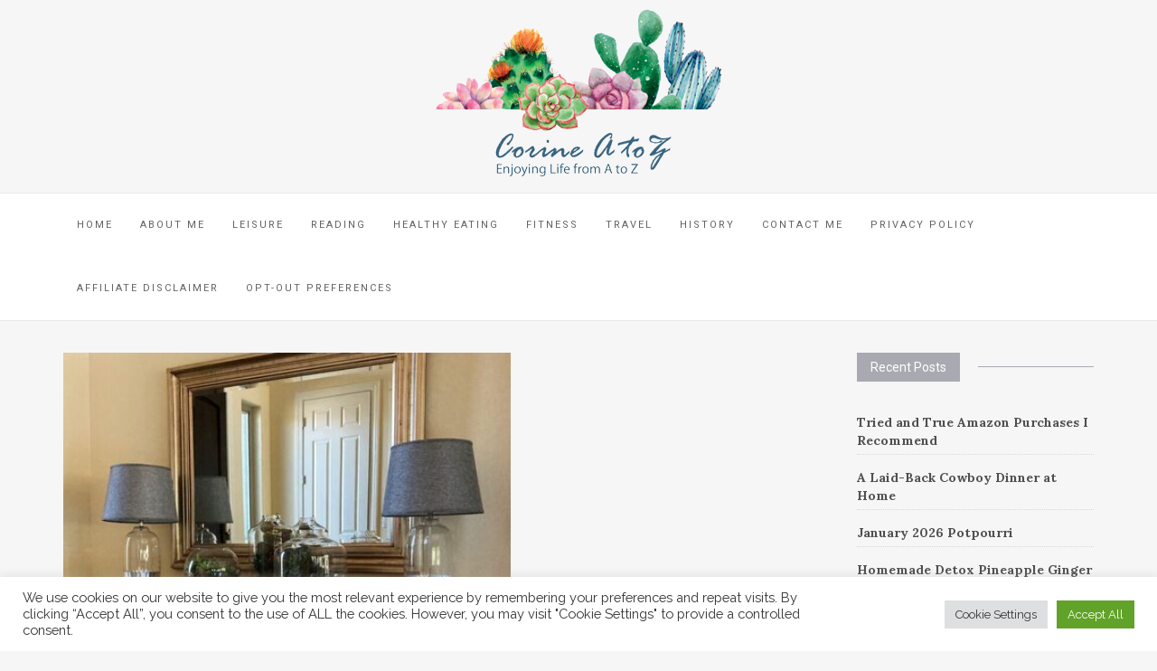

--- FILE ---
content_type: text/html; charset=UTF-8
request_url: https://corineatoz.com/painted-console-table/
body_size: 26990
content:

<!DOCTYPE html>
<html lang="en-US">
	<head>
		<meta charset="UTF-8">
		<meta http-equiv="X-UA-Compatible" content="IE=edge">
		<meta name="viewport" content="width=device-width, initial-scale=1">
		<link rel="pingback" href="https://corineatoz.com/xmlrpc.php" />
		<meta name='robots' content='index, follow, max-image-preview:large, max-snippet:-1, max-video-preview:-1' />

	<!-- This site is optimized with the Yoast SEO plugin v26.7 - https://yoast.com/wordpress/plugins/seo/ -->
	<title>Painted Console Table - Corine A to Z</title>
	<meta name="description" content="A rustic painted console wasn&#039;t cutting it in the entry, so we opted for a paint refresh instead of a total replacement." />
	<link rel="canonical" href="https://corineatoz.com/painted-console-table/" />
	<meta property="og:locale" content="en_US" />
	<meta property="og:type" content="article" />
	<meta property="og:title" content="Painted Console Table - Corine A to Z" />
	<meta property="og:description" content="A rustic painted console wasn&#039;t cutting it in the entry, so we opted for a paint refresh instead of a total replacement." />
	<meta property="og:url" content="https://corineatoz.com/painted-console-table/" />
	<meta property="og:site_name" content="Corine A to Z" />
	<meta property="article:published_time" content="2021-06-19T07:00:00+00:00" />
	<meta property="og:image" content="https://corineatoz.com/wp-content/uploads/2021/06/Painted-Console-scaled.jpg" />
	<meta property="og:image:width" content="2345" />
	<meta property="og:image:height" content="2560" />
	<meta property="og:image:type" content="image/jpeg" />
	<meta name="author" content="Corine" />
	<meta name="twitter:card" content="summary_large_image" />
	<meta name="twitter:label1" content="Written by" />
	<meta name="twitter:data1" content="Corine" />
	<meta name="twitter:label2" content="Est. reading time" />
	<meta name="twitter:data2" content="4 minutes" />
	<script type="application/ld+json" class="yoast-schema-graph">{"@context":"https://schema.org","@graph":[{"@type":"Article","@id":"https://corineatoz.com/painted-console-table/#article","isPartOf":{"@id":"https://corineatoz.com/painted-console-table/"},"author":{"name":"Corine","@id":"https://corineatoz.com/#/schema/person/0eb72cd431b21d989293826460b71125"},"headline":"Painted Console Table","datePublished":"2021-06-19T07:00:00+00:00","mainEntityOfPage":{"@id":"https://corineatoz.com/painted-console-table/"},"wordCount":651,"publisher":{"@id":"https://corineatoz.com/#/schema/person/0eb72cd431b21d989293826460b71125"},"image":{"@id":"https://corineatoz.com/painted-console-table/#primaryimage"},"thumbnailUrl":"https://corineatoz.com/wp-content/uploads/2021/06/Painted-Console-scaled.jpg","inLanguage":"en-US"},{"@type":"WebPage","@id":"https://corineatoz.com/painted-console-table/","url":"https://corineatoz.com/painted-console-table/","name":"Painted Console Table - Corine A to Z","isPartOf":{"@id":"https://corineatoz.com/#website"},"primaryImageOfPage":{"@id":"https://corineatoz.com/painted-console-table/#primaryimage"},"image":{"@id":"https://corineatoz.com/painted-console-table/#primaryimage"},"thumbnailUrl":"https://corineatoz.com/wp-content/uploads/2021/06/Painted-Console-scaled.jpg","datePublished":"2021-06-19T07:00:00+00:00","description":"A rustic painted console wasn't cutting it in the entry, so we opted for a paint refresh instead of a total replacement.","breadcrumb":{"@id":"https://corineatoz.com/painted-console-table/#breadcrumb"},"inLanguage":"en-US","potentialAction":[{"@type":"ReadAction","target":["https://corineatoz.com/painted-console-table/"]}]},{"@type":"ImageObject","inLanguage":"en-US","@id":"https://corineatoz.com/painted-console-table/#primaryimage","url":"https://corineatoz.com/wp-content/uploads/2021/06/Painted-Console-scaled.jpg","contentUrl":"https://corineatoz.com/wp-content/uploads/2021/06/Painted-Console-scaled.jpg","width":2345,"height":2560},{"@type":"BreadcrumbList","@id":"https://corineatoz.com/painted-console-table/#breadcrumb","itemListElement":[{"@type":"ListItem","position":1,"name":"Home","item":"https://corineatoz.com/"},{"@type":"ListItem","position":2,"name":"Painted Console Table"}]},{"@type":"WebSite","@id":"https://corineatoz.com/#website","url":"https://corineatoz.com/","name":"Corine A to Z","description":"Enjoying Life from A to Z","publisher":{"@id":"https://corineatoz.com/#/schema/person/0eb72cd431b21d989293826460b71125"},"potentialAction":[{"@type":"SearchAction","target":{"@type":"EntryPoint","urlTemplate":"https://corineatoz.com/?s={search_term_string}"},"query-input":{"@type":"PropertyValueSpecification","valueRequired":true,"valueName":"search_term_string"}}],"inLanguage":"en-US"},{"@type":["Person","Organization"],"@id":"https://corineatoz.com/#/schema/person/0eb72cd431b21d989293826460b71125","name":"Corine","image":{"@type":"ImageObject","inLanguage":"en-US","@id":"https://corineatoz.com/#/schema/person/image/","url":"https://corineatoz.com/wp-content/uploads/2019/07/corineatoz_header.png","contentUrl":"https://corineatoz.com/wp-content/uploads/2019/07/corineatoz_header.png","width":316,"height":185,"caption":"Corine"},"logo":{"@id":"https://corineatoz.com/#/schema/person/image/"}}]}</script>
	<!-- / Yoast SEO plugin. -->


<link rel='dns-prefetch' href='//maxcdn.bootstrapcdn.com' />
<link rel='dns-prefetch' href='//fonts.googleapis.com' />
<link rel="alternate" type="application/rss+xml" title="Corine A to Z &raquo; Feed" href="https://corineatoz.com/feed/" />
<link rel="alternate" type="application/rss+xml" title="Corine A to Z &raquo; Comments Feed" href="https://corineatoz.com/comments/feed/" />
<link rel="alternate" type="application/rss+xml" title="Corine A to Z &raquo; Painted Console Table Comments Feed" href="https://corineatoz.com/painted-console-table/feed/" />
<link rel="alternate" title="oEmbed (JSON)" type="application/json+oembed" href="https://corineatoz.com/wp-json/oembed/1.0/embed?url=https%3A%2F%2Fcorineatoz.com%2Fpainted-console-table%2F" />
<link rel="alternate" title="oEmbed (XML)" type="text/xml+oembed" href="https://corineatoz.com/wp-json/oembed/1.0/embed?url=https%3A%2F%2Fcorineatoz.com%2Fpainted-console-table%2F&#038;format=xml" />
<script>(()=>{"use strict";const e=[400,500,600,700,800,900],t=e=>`wprm-min-${e}`,n=e=>`wprm-max-${e}`,s=new Set,o="ResizeObserver"in window,r=o?new ResizeObserver((e=>{for(const t of e)c(t.target)})):null,i=.5/(window.devicePixelRatio||1);function c(s){const o=s.getBoundingClientRect().width||0;for(let r=0;r<e.length;r++){const c=e[r],a=o<=c+i;o>c+i?s.classList.add(t(c)):s.classList.remove(t(c)),a?s.classList.add(n(c)):s.classList.remove(n(c))}}function a(e){s.has(e)||(s.add(e),r&&r.observe(e),c(e))}!function(e=document){e.querySelectorAll(".wprm-recipe").forEach(a)}();if(new MutationObserver((e=>{for(const t of e)for(const e of t.addedNodes)e instanceof Element&&(e.matches?.(".wprm-recipe")&&a(e),e.querySelectorAll?.(".wprm-recipe").forEach(a))})).observe(document.documentElement,{childList:!0,subtree:!0}),!o){let e=0;addEventListener("resize",(()=>{e&&cancelAnimationFrame(e),e=requestAnimationFrame((()=>s.forEach(c)))}),{passive:!0})}})();</script>		<!-- This site uses the Google Analytics by MonsterInsights plugin v9.11.1 - Using Analytics tracking - https://www.monsterinsights.com/ -->
							<script src="//www.googletagmanager.com/gtag/js?id=G-N1PPVEP5NK"  data-cfasync="false" data-wpfc-render="false" type="text/javascript" async></script>
			<script data-cfasync="false" data-wpfc-render="false" type="text/plain" data-cli-class="cli-blocker-script"  data-cli-script-type="analytics" data-cli-block="true"  data-cli-element-position="head">
				var mi_version = '9.11.1';
				var mi_track_user = true;
				var mi_no_track_reason = '';
								var MonsterInsightsDefaultLocations = {"page_location":"https:\/\/corineatoz.com\/painted-console-table\/"};
								if ( typeof MonsterInsightsPrivacyGuardFilter === 'function' ) {
					var MonsterInsightsLocations = (typeof MonsterInsightsExcludeQuery === 'object') ? MonsterInsightsPrivacyGuardFilter( MonsterInsightsExcludeQuery ) : MonsterInsightsPrivacyGuardFilter( MonsterInsightsDefaultLocations );
				} else {
					var MonsterInsightsLocations = (typeof MonsterInsightsExcludeQuery === 'object') ? MonsterInsightsExcludeQuery : MonsterInsightsDefaultLocations;
				}

								var disableStrs = [
										'ga-disable-G-N1PPVEP5NK',
									];

				/* Function to detect opted out users */
				function __gtagTrackerIsOptedOut() {
					for (var index = 0; index < disableStrs.length; index++) {
						if (document.cookie.indexOf(disableStrs[index] + '=true') > -1) {
							return true;
						}
					}

					return false;
				}

				/* Disable tracking if the opt-out cookie exists. */
				if (__gtagTrackerIsOptedOut()) {
					for (var index = 0; index < disableStrs.length; index++) {
						window[disableStrs[index]] = true;
					}
				}

				/* Opt-out function */
				function __gtagTrackerOptout() {
					for (var index = 0; index < disableStrs.length; index++) {
						document.cookie = disableStrs[index] + '=true; expires=Thu, 31 Dec 2099 23:59:59 UTC; path=/';
						window[disableStrs[index]] = true;
					}
				}

				if ('undefined' === typeof gaOptout) {
					function gaOptout() {
						__gtagTrackerOptout();
					}
				}
								window.dataLayer = window.dataLayer || [];

				window.MonsterInsightsDualTracker = {
					helpers: {},
					trackers: {},
				};
				if (mi_track_user) {
					function __gtagDataLayer() {
						dataLayer.push(arguments);
					}

					function __gtagTracker(type, name, parameters) {
						if (!parameters) {
							parameters = {};
						}

						if (parameters.send_to) {
							__gtagDataLayer.apply(null, arguments);
							return;
						}

						if (type === 'event') {
														parameters.send_to = monsterinsights_frontend.v4_id;
							var hookName = name;
							if (typeof parameters['event_category'] !== 'undefined') {
								hookName = parameters['event_category'] + ':' + name;
							}

							if (typeof MonsterInsightsDualTracker.trackers[hookName] !== 'undefined') {
								MonsterInsightsDualTracker.trackers[hookName](parameters);
							} else {
								__gtagDataLayer('event', name, parameters);
							}
							
						} else {
							__gtagDataLayer.apply(null, arguments);
						}
					}

					__gtagTracker('js', new Date());
					__gtagTracker('set', {
						'developer_id.dZGIzZG': true,
											});
					if ( MonsterInsightsLocations.page_location ) {
						__gtagTracker('set', MonsterInsightsLocations);
					}
										__gtagTracker('config', 'G-N1PPVEP5NK', {"forceSSL":"true","link_attribution":"true"} );
										window.gtag = __gtagTracker;										(function () {
						/* https://developers.google.com/analytics/devguides/collection/analyticsjs/ */
						/* ga and __gaTracker compatibility shim. */
						var noopfn = function () {
							return null;
						};
						var newtracker = function () {
							return new Tracker();
						};
						var Tracker = function () {
							return null;
						};
						var p = Tracker.prototype;
						p.get = noopfn;
						p.set = noopfn;
						p.send = function () {
							var args = Array.prototype.slice.call(arguments);
							args.unshift('send');
							__gaTracker.apply(null, args);
						};
						var __gaTracker = function () {
							var len = arguments.length;
							if (len === 0) {
								return;
							}
							var f = arguments[len - 1];
							if (typeof f !== 'object' || f === null || typeof f.hitCallback !== 'function') {
								if ('send' === arguments[0]) {
									var hitConverted, hitObject = false, action;
									if ('event' === arguments[1]) {
										if ('undefined' !== typeof arguments[3]) {
											hitObject = {
												'eventAction': arguments[3],
												'eventCategory': arguments[2],
												'eventLabel': arguments[4],
												'value': arguments[5] ? arguments[5] : 1,
											}
										}
									}
									if ('pageview' === arguments[1]) {
										if ('undefined' !== typeof arguments[2]) {
											hitObject = {
												'eventAction': 'page_view',
												'page_path': arguments[2],
											}
										}
									}
									if (typeof arguments[2] === 'object') {
										hitObject = arguments[2];
									}
									if (typeof arguments[5] === 'object') {
										Object.assign(hitObject, arguments[5]);
									}
									if ('undefined' !== typeof arguments[1].hitType) {
										hitObject = arguments[1];
										if ('pageview' === hitObject.hitType) {
											hitObject.eventAction = 'page_view';
										}
									}
									if (hitObject) {
										action = 'timing' === arguments[1].hitType ? 'timing_complete' : hitObject.eventAction;
										hitConverted = mapArgs(hitObject);
										__gtagTracker('event', action, hitConverted);
									}
								}
								return;
							}

							function mapArgs(args) {
								var arg, hit = {};
								var gaMap = {
									'eventCategory': 'event_category',
									'eventAction': 'event_action',
									'eventLabel': 'event_label',
									'eventValue': 'event_value',
									'nonInteraction': 'non_interaction',
									'timingCategory': 'event_category',
									'timingVar': 'name',
									'timingValue': 'value',
									'timingLabel': 'event_label',
									'page': 'page_path',
									'location': 'page_location',
									'title': 'page_title',
									'referrer' : 'page_referrer',
								};
								for (arg in args) {
																		if (!(!args.hasOwnProperty(arg) || !gaMap.hasOwnProperty(arg))) {
										hit[gaMap[arg]] = args[arg];
									} else {
										hit[arg] = args[arg];
									}
								}
								return hit;
							}

							try {
								f.hitCallback();
							} catch (ex) {
							}
						};
						__gaTracker.create = newtracker;
						__gaTracker.getByName = newtracker;
						__gaTracker.getAll = function () {
							return [];
						};
						__gaTracker.remove = noopfn;
						__gaTracker.loaded = true;
						window['__gaTracker'] = __gaTracker;
					})();
									} else {
										console.log("");
					(function () {
						function __gtagTracker() {
							return null;
						}

						window['__gtagTracker'] = __gtagTracker;
						window['gtag'] = __gtagTracker;
					})();
									}
			</script>
							<!-- / Google Analytics by MonsterInsights -->
		<style id='wp-img-auto-sizes-contain-inline-css' type='text/css'>
img:is([sizes=auto i],[sizes^="auto," i]){contain-intrinsic-size:3000px 1500px}
/*# sourceURL=wp-img-auto-sizes-contain-inline-css */
</style>
<link rel='stylesheet' id='shared-counts-css' href='https://corineatoz.com/wp-content/plugins/shared-counts/assets/css/shared-counts.css?ver=1.5.0' type='text/css' media='all' />
<style id='wp-emoji-styles-inline-css' type='text/css'>

	img.wp-smiley, img.emoji {
		display: inline !important;
		border: none !important;
		box-shadow: none !important;
		height: 1em !important;
		width: 1em !important;
		margin: 0 0.07em !important;
		vertical-align: -0.1em !important;
		background: none !important;
		padding: 0 !important;
	}
/*# sourceURL=wp-emoji-styles-inline-css */
</style>
<style id='wp-block-library-inline-css' type='text/css'>
:root{
  --wp-block-synced-color:#7a00df;
  --wp-block-synced-color--rgb:122, 0, 223;
  --wp-bound-block-color:var(--wp-block-synced-color);
  --wp-editor-canvas-background:#ddd;
  --wp-admin-theme-color:#007cba;
  --wp-admin-theme-color--rgb:0, 124, 186;
  --wp-admin-theme-color-darker-10:#006ba1;
  --wp-admin-theme-color-darker-10--rgb:0, 107, 160.5;
  --wp-admin-theme-color-darker-20:#005a87;
  --wp-admin-theme-color-darker-20--rgb:0, 90, 135;
  --wp-admin-border-width-focus:2px;
}
@media (min-resolution:192dpi){
  :root{
    --wp-admin-border-width-focus:1.5px;
  }
}
.wp-element-button{
  cursor:pointer;
}

:root .has-very-light-gray-background-color{
  background-color:#eee;
}
:root .has-very-dark-gray-background-color{
  background-color:#313131;
}
:root .has-very-light-gray-color{
  color:#eee;
}
:root .has-very-dark-gray-color{
  color:#313131;
}
:root .has-vivid-green-cyan-to-vivid-cyan-blue-gradient-background{
  background:linear-gradient(135deg, #00d084, #0693e3);
}
:root .has-purple-crush-gradient-background{
  background:linear-gradient(135deg, #34e2e4, #4721fb 50%, #ab1dfe);
}
:root .has-hazy-dawn-gradient-background{
  background:linear-gradient(135deg, #faaca8, #dad0ec);
}
:root .has-subdued-olive-gradient-background{
  background:linear-gradient(135deg, #fafae1, #67a671);
}
:root .has-atomic-cream-gradient-background{
  background:linear-gradient(135deg, #fdd79a, #004a59);
}
:root .has-nightshade-gradient-background{
  background:linear-gradient(135deg, #330968, #31cdcf);
}
:root .has-midnight-gradient-background{
  background:linear-gradient(135deg, #020381, #2874fc);
}
:root{
  --wp--preset--font-size--normal:16px;
  --wp--preset--font-size--huge:42px;
}

.has-regular-font-size{
  font-size:1em;
}

.has-larger-font-size{
  font-size:2.625em;
}

.has-normal-font-size{
  font-size:var(--wp--preset--font-size--normal);
}

.has-huge-font-size{
  font-size:var(--wp--preset--font-size--huge);
}

.has-text-align-center{
  text-align:center;
}

.has-text-align-left{
  text-align:left;
}

.has-text-align-right{
  text-align:right;
}

.has-fit-text{
  white-space:nowrap !important;
}

#end-resizable-editor-section{
  display:none;
}

.aligncenter{
  clear:both;
}

.items-justified-left{
  justify-content:flex-start;
}

.items-justified-center{
  justify-content:center;
}

.items-justified-right{
  justify-content:flex-end;
}

.items-justified-space-between{
  justify-content:space-between;
}

.screen-reader-text{
  border:0;
  clip-path:inset(50%);
  height:1px;
  margin:-1px;
  overflow:hidden;
  padding:0;
  position:absolute;
  width:1px;
  word-wrap:normal !important;
}

.screen-reader-text:focus{
  background-color:#ddd;
  clip-path:none;
  color:#444;
  display:block;
  font-size:1em;
  height:auto;
  left:5px;
  line-height:normal;
  padding:15px 23px 14px;
  text-decoration:none;
  top:5px;
  width:auto;
  z-index:100000;
}
html :where(.has-border-color){
  border-style:solid;
}

html :where([style*=border-top-color]){
  border-top-style:solid;
}

html :where([style*=border-right-color]){
  border-right-style:solid;
}

html :where([style*=border-bottom-color]){
  border-bottom-style:solid;
}

html :where([style*=border-left-color]){
  border-left-style:solid;
}

html :where([style*=border-width]){
  border-style:solid;
}

html :where([style*=border-top-width]){
  border-top-style:solid;
}

html :where([style*=border-right-width]){
  border-right-style:solid;
}

html :where([style*=border-bottom-width]){
  border-bottom-style:solid;
}

html :where([style*=border-left-width]){
  border-left-style:solid;
}
html :where(img[class*=wp-image-]){
  height:auto;
  max-width:100%;
}
:where(figure){
  margin:0 0 1em;
}

html :where(.is-position-sticky){
  --wp-admin--admin-bar--position-offset:var(--wp-admin--admin-bar--height, 0px);
}

@media screen and (max-width:600px){
  html :where(.is-position-sticky){
    --wp-admin--admin-bar--position-offset:0px;
  }
}

/*# sourceURL=wp-block-library-inline-css */
</style><style id='wp-block-heading-inline-css' type='text/css'>
h1:where(.wp-block-heading).has-background,h2:where(.wp-block-heading).has-background,h3:where(.wp-block-heading).has-background,h4:where(.wp-block-heading).has-background,h5:where(.wp-block-heading).has-background,h6:where(.wp-block-heading).has-background{
  padding:1.25em 2.375em;
}
h1.has-text-align-left[style*=writing-mode]:where([style*=vertical-lr]),h1.has-text-align-right[style*=writing-mode]:where([style*=vertical-rl]),h2.has-text-align-left[style*=writing-mode]:where([style*=vertical-lr]),h2.has-text-align-right[style*=writing-mode]:where([style*=vertical-rl]),h3.has-text-align-left[style*=writing-mode]:where([style*=vertical-lr]),h3.has-text-align-right[style*=writing-mode]:where([style*=vertical-rl]),h4.has-text-align-left[style*=writing-mode]:where([style*=vertical-lr]),h4.has-text-align-right[style*=writing-mode]:where([style*=vertical-rl]),h5.has-text-align-left[style*=writing-mode]:where([style*=vertical-lr]),h5.has-text-align-right[style*=writing-mode]:where([style*=vertical-rl]),h6.has-text-align-left[style*=writing-mode]:where([style*=vertical-lr]),h6.has-text-align-right[style*=writing-mode]:where([style*=vertical-rl]){
  rotate:180deg;
}
/*# sourceURL=https://corineatoz.com/wp-includes/blocks/heading/style.css */
</style>
<style id='wp-block-image-inline-css' type='text/css'>
.wp-block-image>a,.wp-block-image>figure>a{
  display:inline-block;
}
.wp-block-image img{
  box-sizing:border-box;
  height:auto;
  max-width:100%;
  vertical-align:bottom;
}
@media not (prefers-reduced-motion){
  .wp-block-image img.hide{
    visibility:hidden;
  }
  .wp-block-image img.show{
    animation:show-content-image .4s;
  }
}
.wp-block-image[style*=border-radius] img,.wp-block-image[style*=border-radius]>a{
  border-radius:inherit;
}
.wp-block-image.has-custom-border img{
  box-sizing:border-box;
}
.wp-block-image.aligncenter{
  text-align:center;
}
.wp-block-image.alignfull>a,.wp-block-image.alignwide>a{
  width:100%;
}
.wp-block-image.alignfull img,.wp-block-image.alignwide img{
  height:auto;
  width:100%;
}
.wp-block-image .aligncenter,.wp-block-image .alignleft,.wp-block-image .alignright,.wp-block-image.aligncenter,.wp-block-image.alignleft,.wp-block-image.alignright{
  display:table;
}
.wp-block-image .aligncenter>figcaption,.wp-block-image .alignleft>figcaption,.wp-block-image .alignright>figcaption,.wp-block-image.aligncenter>figcaption,.wp-block-image.alignleft>figcaption,.wp-block-image.alignright>figcaption{
  caption-side:bottom;
  display:table-caption;
}
.wp-block-image .alignleft{
  float:left;
  margin:.5em 1em .5em 0;
}
.wp-block-image .alignright{
  float:right;
  margin:.5em 0 .5em 1em;
}
.wp-block-image .aligncenter{
  margin-left:auto;
  margin-right:auto;
}
.wp-block-image :where(figcaption){
  margin-bottom:1em;
  margin-top:.5em;
}
.wp-block-image.is-style-circle-mask img{
  border-radius:9999px;
}
@supports ((-webkit-mask-image:none) or (mask-image:none)) or (-webkit-mask-image:none){
  .wp-block-image.is-style-circle-mask img{
    border-radius:0;
    -webkit-mask-image:url('data:image/svg+xml;utf8,<svg viewBox="0 0 100 100" xmlns="http://www.w3.org/2000/svg"><circle cx="50" cy="50" r="50"/></svg>');
            mask-image:url('data:image/svg+xml;utf8,<svg viewBox="0 0 100 100" xmlns="http://www.w3.org/2000/svg"><circle cx="50" cy="50" r="50"/></svg>');
    mask-mode:alpha;
    -webkit-mask-position:center;
            mask-position:center;
    -webkit-mask-repeat:no-repeat;
            mask-repeat:no-repeat;
    -webkit-mask-size:contain;
            mask-size:contain;
  }
}

:root :where(.wp-block-image.is-style-rounded img,.wp-block-image .is-style-rounded img){
  border-radius:9999px;
}

.wp-block-image figure{
  margin:0;
}

.wp-lightbox-container{
  display:flex;
  flex-direction:column;
  position:relative;
}
.wp-lightbox-container img{
  cursor:zoom-in;
}
.wp-lightbox-container img:hover+button{
  opacity:1;
}
.wp-lightbox-container button{
  align-items:center;
  backdrop-filter:blur(16px) saturate(180%);
  background-color:#5a5a5a40;
  border:none;
  border-radius:4px;
  cursor:zoom-in;
  display:flex;
  height:20px;
  justify-content:center;
  opacity:0;
  padding:0;
  position:absolute;
  right:16px;
  text-align:center;
  top:16px;
  width:20px;
  z-index:100;
}
@media not (prefers-reduced-motion){
  .wp-lightbox-container button{
    transition:opacity .2s ease;
  }
}
.wp-lightbox-container button:focus-visible{
  outline:3px auto #5a5a5a40;
  outline:3px auto -webkit-focus-ring-color;
  outline-offset:3px;
}
.wp-lightbox-container button:hover{
  cursor:pointer;
  opacity:1;
}
.wp-lightbox-container button:focus{
  opacity:1;
}
.wp-lightbox-container button:focus,.wp-lightbox-container button:hover,.wp-lightbox-container button:not(:hover):not(:active):not(.has-background){
  background-color:#5a5a5a40;
  border:none;
}

.wp-lightbox-overlay{
  box-sizing:border-box;
  cursor:zoom-out;
  height:100vh;
  left:0;
  overflow:hidden;
  position:fixed;
  top:0;
  visibility:hidden;
  width:100%;
  z-index:100000;
}
.wp-lightbox-overlay .close-button{
  align-items:center;
  cursor:pointer;
  display:flex;
  justify-content:center;
  min-height:40px;
  min-width:40px;
  padding:0;
  position:absolute;
  right:calc(env(safe-area-inset-right) + 16px);
  top:calc(env(safe-area-inset-top) + 16px);
  z-index:5000000;
}
.wp-lightbox-overlay .close-button:focus,.wp-lightbox-overlay .close-button:hover,.wp-lightbox-overlay .close-button:not(:hover):not(:active):not(.has-background){
  background:none;
  border:none;
}
.wp-lightbox-overlay .lightbox-image-container{
  height:var(--wp--lightbox-container-height);
  left:50%;
  overflow:hidden;
  position:absolute;
  top:50%;
  transform:translate(-50%, -50%);
  transform-origin:top left;
  width:var(--wp--lightbox-container-width);
  z-index:9999999999;
}
.wp-lightbox-overlay .wp-block-image{
  align-items:center;
  box-sizing:border-box;
  display:flex;
  height:100%;
  justify-content:center;
  margin:0;
  position:relative;
  transform-origin:0 0;
  width:100%;
  z-index:3000000;
}
.wp-lightbox-overlay .wp-block-image img{
  height:var(--wp--lightbox-image-height);
  min-height:var(--wp--lightbox-image-height);
  min-width:var(--wp--lightbox-image-width);
  width:var(--wp--lightbox-image-width);
}
.wp-lightbox-overlay .wp-block-image figcaption{
  display:none;
}
.wp-lightbox-overlay button{
  background:none;
  border:none;
}
.wp-lightbox-overlay .scrim{
  background-color:#fff;
  height:100%;
  opacity:.9;
  position:absolute;
  width:100%;
  z-index:2000000;
}
.wp-lightbox-overlay.active{
  visibility:visible;
}
@media not (prefers-reduced-motion){
  .wp-lightbox-overlay.active{
    animation:turn-on-visibility .25s both;
  }
  .wp-lightbox-overlay.active img{
    animation:turn-on-visibility .35s both;
  }
  .wp-lightbox-overlay.show-closing-animation:not(.active){
    animation:turn-off-visibility .35s both;
  }
  .wp-lightbox-overlay.show-closing-animation:not(.active) img{
    animation:turn-off-visibility .25s both;
  }
  .wp-lightbox-overlay.zoom.active{
    animation:none;
    opacity:1;
    visibility:visible;
  }
  .wp-lightbox-overlay.zoom.active .lightbox-image-container{
    animation:lightbox-zoom-in .4s;
  }
  .wp-lightbox-overlay.zoom.active .lightbox-image-container img{
    animation:none;
  }
  .wp-lightbox-overlay.zoom.active .scrim{
    animation:turn-on-visibility .4s forwards;
  }
  .wp-lightbox-overlay.zoom.show-closing-animation:not(.active){
    animation:none;
  }
  .wp-lightbox-overlay.zoom.show-closing-animation:not(.active) .lightbox-image-container{
    animation:lightbox-zoom-out .4s;
  }
  .wp-lightbox-overlay.zoom.show-closing-animation:not(.active) .lightbox-image-container img{
    animation:none;
  }
  .wp-lightbox-overlay.zoom.show-closing-animation:not(.active) .scrim{
    animation:turn-off-visibility .4s forwards;
  }
}

@keyframes show-content-image{
  0%{
    visibility:hidden;
  }
  99%{
    visibility:hidden;
  }
  to{
    visibility:visible;
  }
}
@keyframes turn-on-visibility{
  0%{
    opacity:0;
  }
  to{
    opacity:1;
  }
}
@keyframes turn-off-visibility{
  0%{
    opacity:1;
    visibility:visible;
  }
  99%{
    opacity:0;
    visibility:visible;
  }
  to{
    opacity:0;
    visibility:hidden;
  }
}
@keyframes lightbox-zoom-in{
  0%{
    transform:translate(calc((-100vw + var(--wp--lightbox-scrollbar-width))/2 + var(--wp--lightbox-initial-left-position)), calc(-50vh + var(--wp--lightbox-initial-top-position))) scale(var(--wp--lightbox-scale));
  }
  to{
    transform:translate(-50%, -50%) scale(1);
  }
}
@keyframes lightbox-zoom-out{
  0%{
    transform:translate(-50%, -50%) scale(1);
    visibility:visible;
  }
  99%{
    visibility:visible;
  }
  to{
    transform:translate(calc((-100vw + var(--wp--lightbox-scrollbar-width))/2 + var(--wp--lightbox-initial-left-position)), calc(-50vh + var(--wp--lightbox-initial-top-position))) scale(var(--wp--lightbox-scale));
    visibility:hidden;
  }
}
/*# sourceURL=https://corineatoz.com/wp-includes/blocks/image/style.css */
</style>
<style id='wp-block-paragraph-inline-css' type='text/css'>
.is-small-text{
  font-size:.875em;
}

.is-regular-text{
  font-size:1em;
}

.is-large-text{
  font-size:2.25em;
}

.is-larger-text{
  font-size:3em;
}

.has-drop-cap:not(:focus):first-letter{
  float:left;
  font-size:8.4em;
  font-style:normal;
  font-weight:100;
  line-height:.68;
  margin:.05em .1em 0 0;
  text-transform:uppercase;
}

body.rtl .has-drop-cap:not(:focus):first-letter{
  float:none;
  margin-left:.1em;
}

p.has-drop-cap.has-background{
  overflow:hidden;
}

:root :where(p.has-background){
  padding:1.25em 2.375em;
}

:where(p.has-text-color:not(.has-link-color)) a{
  color:inherit;
}

p.has-text-align-left[style*="writing-mode:vertical-lr"],p.has-text-align-right[style*="writing-mode:vertical-rl"]{
  rotate:180deg;
}
/*# sourceURL=https://corineatoz.com/wp-includes/blocks/paragraph/style.css */
</style>
<style id='global-styles-inline-css' type='text/css'>
:root{--wp--preset--aspect-ratio--square: 1;--wp--preset--aspect-ratio--4-3: 4/3;--wp--preset--aspect-ratio--3-4: 3/4;--wp--preset--aspect-ratio--3-2: 3/2;--wp--preset--aspect-ratio--2-3: 2/3;--wp--preset--aspect-ratio--16-9: 16/9;--wp--preset--aspect-ratio--9-16: 9/16;--wp--preset--color--black: #000000;--wp--preset--color--cyan-bluish-gray: #abb8c3;--wp--preset--color--white: #ffffff;--wp--preset--color--pale-pink: #f78da7;--wp--preset--color--vivid-red: #cf2e2e;--wp--preset--color--luminous-vivid-orange: #ff6900;--wp--preset--color--luminous-vivid-amber: #fcb900;--wp--preset--color--light-green-cyan: #7bdcb5;--wp--preset--color--vivid-green-cyan: #00d084;--wp--preset--color--pale-cyan-blue: #8ed1fc;--wp--preset--color--vivid-cyan-blue: #0693e3;--wp--preset--color--vivid-purple: #9b51e0;--wp--preset--gradient--vivid-cyan-blue-to-vivid-purple: linear-gradient(135deg,rgb(6,147,227) 0%,rgb(155,81,224) 100%);--wp--preset--gradient--light-green-cyan-to-vivid-green-cyan: linear-gradient(135deg,rgb(122,220,180) 0%,rgb(0,208,130) 100%);--wp--preset--gradient--luminous-vivid-amber-to-luminous-vivid-orange: linear-gradient(135deg,rgb(252,185,0) 0%,rgb(255,105,0) 100%);--wp--preset--gradient--luminous-vivid-orange-to-vivid-red: linear-gradient(135deg,rgb(255,105,0) 0%,rgb(207,46,46) 100%);--wp--preset--gradient--very-light-gray-to-cyan-bluish-gray: linear-gradient(135deg,rgb(238,238,238) 0%,rgb(169,184,195) 100%);--wp--preset--gradient--cool-to-warm-spectrum: linear-gradient(135deg,rgb(74,234,220) 0%,rgb(151,120,209) 20%,rgb(207,42,186) 40%,rgb(238,44,130) 60%,rgb(251,105,98) 80%,rgb(254,248,76) 100%);--wp--preset--gradient--blush-light-purple: linear-gradient(135deg,rgb(255,206,236) 0%,rgb(152,150,240) 100%);--wp--preset--gradient--blush-bordeaux: linear-gradient(135deg,rgb(254,205,165) 0%,rgb(254,45,45) 50%,rgb(107,0,62) 100%);--wp--preset--gradient--luminous-dusk: linear-gradient(135deg,rgb(255,203,112) 0%,rgb(199,81,192) 50%,rgb(65,88,208) 100%);--wp--preset--gradient--pale-ocean: linear-gradient(135deg,rgb(255,245,203) 0%,rgb(182,227,212) 50%,rgb(51,167,181) 100%);--wp--preset--gradient--electric-grass: linear-gradient(135deg,rgb(202,248,128) 0%,rgb(113,206,126) 100%);--wp--preset--gradient--midnight: linear-gradient(135deg,rgb(2,3,129) 0%,rgb(40,116,252) 100%);--wp--preset--font-size--small: 13px;--wp--preset--font-size--medium: 20px;--wp--preset--font-size--large: 36px;--wp--preset--font-size--x-large: 42px;--wp--preset--spacing--20: 0.44rem;--wp--preset--spacing--30: 0.67rem;--wp--preset--spacing--40: 1rem;--wp--preset--spacing--50: 1.5rem;--wp--preset--spacing--60: 2.25rem;--wp--preset--spacing--70: 3.38rem;--wp--preset--spacing--80: 5.06rem;--wp--preset--shadow--natural: 6px 6px 9px rgba(0, 0, 0, 0.2);--wp--preset--shadow--deep: 12px 12px 50px rgba(0, 0, 0, 0.4);--wp--preset--shadow--sharp: 6px 6px 0px rgba(0, 0, 0, 0.2);--wp--preset--shadow--outlined: 6px 6px 0px -3px rgb(255, 255, 255), 6px 6px rgb(0, 0, 0);--wp--preset--shadow--crisp: 6px 6px 0px rgb(0, 0, 0);}:where(.is-layout-flex){gap: 0.5em;}:where(.is-layout-grid){gap: 0.5em;}body .is-layout-flex{display: flex;}.is-layout-flex{flex-wrap: wrap;align-items: center;}.is-layout-flex > :is(*, div){margin: 0;}body .is-layout-grid{display: grid;}.is-layout-grid > :is(*, div){margin: 0;}:where(.wp-block-columns.is-layout-flex){gap: 2em;}:where(.wp-block-columns.is-layout-grid){gap: 2em;}:where(.wp-block-post-template.is-layout-flex){gap: 1.25em;}:where(.wp-block-post-template.is-layout-grid){gap: 1.25em;}.has-black-color{color: var(--wp--preset--color--black) !important;}.has-cyan-bluish-gray-color{color: var(--wp--preset--color--cyan-bluish-gray) !important;}.has-white-color{color: var(--wp--preset--color--white) !important;}.has-pale-pink-color{color: var(--wp--preset--color--pale-pink) !important;}.has-vivid-red-color{color: var(--wp--preset--color--vivid-red) !important;}.has-luminous-vivid-orange-color{color: var(--wp--preset--color--luminous-vivid-orange) !important;}.has-luminous-vivid-amber-color{color: var(--wp--preset--color--luminous-vivid-amber) !important;}.has-light-green-cyan-color{color: var(--wp--preset--color--light-green-cyan) !important;}.has-vivid-green-cyan-color{color: var(--wp--preset--color--vivid-green-cyan) !important;}.has-pale-cyan-blue-color{color: var(--wp--preset--color--pale-cyan-blue) !important;}.has-vivid-cyan-blue-color{color: var(--wp--preset--color--vivid-cyan-blue) !important;}.has-vivid-purple-color{color: var(--wp--preset--color--vivid-purple) !important;}.has-black-background-color{background-color: var(--wp--preset--color--black) !important;}.has-cyan-bluish-gray-background-color{background-color: var(--wp--preset--color--cyan-bluish-gray) !important;}.has-white-background-color{background-color: var(--wp--preset--color--white) !important;}.has-pale-pink-background-color{background-color: var(--wp--preset--color--pale-pink) !important;}.has-vivid-red-background-color{background-color: var(--wp--preset--color--vivid-red) !important;}.has-luminous-vivid-orange-background-color{background-color: var(--wp--preset--color--luminous-vivid-orange) !important;}.has-luminous-vivid-amber-background-color{background-color: var(--wp--preset--color--luminous-vivid-amber) !important;}.has-light-green-cyan-background-color{background-color: var(--wp--preset--color--light-green-cyan) !important;}.has-vivid-green-cyan-background-color{background-color: var(--wp--preset--color--vivid-green-cyan) !important;}.has-pale-cyan-blue-background-color{background-color: var(--wp--preset--color--pale-cyan-blue) !important;}.has-vivid-cyan-blue-background-color{background-color: var(--wp--preset--color--vivid-cyan-blue) !important;}.has-vivid-purple-background-color{background-color: var(--wp--preset--color--vivid-purple) !important;}.has-black-border-color{border-color: var(--wp--preset--color--black) !important;}.has-cyan-bluish-gray-border-color{border-color: var(--wp--preset--color--cyan-bluish-gray) !important;}.has-white-border-color{border-color: var(--wp--preset--color--white) !important;}.has-pale-pink-border-color{border-color: var(--wp--preset--color--pale-pink) !important;}.has-vivid-red-border-color{border-color: var(--wp--preset--color--vivid-red) !important;}.has-luminous-vivid-orange-border-color{border-color: var(--wp--preset--color--luminous-vivid-orange) !important;}.has-luminous-vivid-amber-border-color{border-color: var(--wp--preset--color--luminous-vivid-amber) !important;}.has-light-green-cyan-border-color{border-color: var(--wp--preset--color--light-green-cyan) !important;}.has-vivid-green-cyan-border-color{border-color: var(--wp--preset--color--vivid-green-cyan) !important;}.has-pale-cyan-blue-border-color{border-color: var(--wp--preset--color--pale-cyan-blue) !important;}.has-vivid-cyan-blue-border-color{border-color: var(--wp--preset--color--vivid-cyan-blue) !important;}.has-vivid-purple-border-color{border-color: var(--wp--preset--color--vivid-purple) !important;}.has-vivid-cyan-blue-to-vivid-purple-gradient-background{background: var(--wp--preset--gradient--vivid-cyan-blue-to-vivid-purple) !important;}.has-light-green-cyan-to-vivid-green-cyan-gradient-background{background: var(--wp--preset--gradient--light-green-cyan-to-vivid-green-cyan) !important;}.has-luminous-vivid-amber-to-luminous-vivid-orange-gradient-background{background: var(--wp--preset--gradient--luminous-vivid-amber-to-luminous-vivid-orange) !important;}.has-luminous-vivid-orange-to-vivid-red-gradient-background{background: var(--wp--preset--gradient--luminous-vivid-orange-to-vivid-red) !important;}.has-very-light-gray-to-cyan-bluish-gray-gradient-background{background: var(--wp--preset--gradient--very-light-gray-to-cyan-bluish-gray) !important;}.has-cool-to-warm-spectrum-gradient-background{background: var(--wp--preset--gradient--cool-to-warm-spectrum) !important;}.has-blush-light-purple-gradient-background{background: var(--wp--preset--gradient--blush-light-purple) !important;}.has-blush-bordeaux-gradient-background{background: var(--wp--preset--gradient--blush-bordeaux) !important;}.has-luminous-dusk-gradient-background{background: var(--wp--preset--gradient--luminous-dusk) !important;}.has-pale-ocean-gradient-background{background: var(--wp--preset--gradient--pale-ocean) !important;}.has-electric-grass-gradient-background{background: var(--wp--preset--gradient--electric-grass) !important;}.has-midnight-gradient-background{background: var(--wp--preset--gradient--midnight) !important;}.has-small-font-size{font-size: var(--wp--preset--font-size--small) !important;}.has-medium-font-size{font-size: var(--wp--preset--font-size--medium) !important;}.has-large-font-size{font-size: var(--wp--preset--font-size--large) !important;}.has-x-large-font-size{font-size: var(--wp--preset--font-size--x-large) !important;}
/*# sourceURL=global-styles-inline-css */
</style>
<style id='core-block-supports-inline-css' type='text/css'>
/**
 * Core styles: block-supports
 */

/*# sourceURL=core-block-supports-inline-css */
</style>

<style id='classic-theme-styles-inline-css' type='text/css'>
/**
 * These rules are needed for backwards compatibility.
 * They should match the button element rules in the base theme.json file.
 */
.wp-block-button__link {
	color: #ffffff;
	background-color: #32373c;
	border-radius: 9999px; /* 100% causes an oval, but any explicit but really high value retains the pill shape. */

	/* This needs a low specificity so it won't override the rules from the button element if defined in theme.json. */
	box-shadow: none;
	text-decoration: none;

	/* The extra 2px are added to size solids the same as the outline versions.*/
	padding: calc(0.667em + 2px) calc(1.333em + 2px);

	font-size: 1.125em;
}

.wp-block-file__button {
	background: #32373c;
	color: #ffffff;
	text-decoration: none;
}

/*# sourceURL=/wp-includes/css/classic-themes.css */
</style>
<link rel='stylesheet' id='wprm-public-css' href='https://corineatoz.com/wp-content/plugins/wp-recipe-maker/dist/public-modern.css?ver=10.2.4' type='text/css' media='all' />
<link rel='stylesheet' id='contact-form-7-css' href='https://corineatoz.com/wp-content/plugins/contact-form-7/includes/css/styles.css?ver=6.1.4' type='text/css' media='all' />
<link rel='stylesheet' id='cookie-law-info-css' href='https://corineatoz.com/wp-content/plugins/cookie-law-info/legacy/public/css/cookie-law-info-public.css?ver=3.3.9.1' type='text/css' media='all' />
<link rel='stylesheet' id='cookie-law-info-gdpr-css' href='https://corineatoz.com/wp-content/plugins/cookie-law-info/legacy/public/css/cookie-law-info-gdpr.css?ver=3.3.9.1' type='text/css' media='all' />
<link rel='stylesheet' id='plyr-css-css' href='https://corineatoz.com/wp-content/plugins/easy-video-player/lib/plyr.css?ver=6.9' type='text/css' media='all' />
<link rel='stylesheet' id='font-awesome-css' href='//maxcdn.bootstrapcdn.com/font-awesome/4.4.0/css/font-awesome.min.css?ver=6.9' type='text/css' media='all' />
<link rel='stylesheet' id='ot-widget-style-css' href='https://corineatoz.com/wp-content/plugins/orange-themes-custom-widgets/css/style-plugins.css?ver=6.9' type='text/css' media='all' />
<link rel='stylesheet' id='google-fonts-css' href='//fonts.googleapis.com/css?family=Raleway%3A400%2C600%2C400italic%7CLora%3A700%7CRoboto%3A400%7CPlayfair+Display%3A700&#038;subset=latin%2Clatin-ext&#038;ver=6.9' type='text/css' media='all' />
<link rel='stylesheet' id='bootstrap-css' href='https://corineatoz.com/wp-content/themes/barletta/css/bootstrap.min.css?ver=6.9' type='text/css' media='all' />
<link rel='stylesheet' id='barletta-style-css' href='https://corineatoz.com/wp-content/themes/barletta/style.css?ver=6.9' type='text/css' media='all' />
<script type="text/plain" data-cli-class="cli-blocker-script"  data-cli-script-type="analytics" data-cli-block="true"  data-cli-element-position="head" src="https://corineatoz.com/wp-content/plugins/google-analytics-for-wordpress/assets/js/frontend-gtag.js?ver=1768379872" id="monsterinsights-frontend-script-js" async="async" data-wp-strategy="async"></script>
<script data-cfasync="false" data-wpfc-render="false" type="text/javascript" id='monsterinsights-frontend-script-js-extra'>/* <![CDATA[ */
var monsterinsights_frontend = {"js_events_tracking":"true","download_extensions":"doc,pdf,ppt,zip,xls,docx,pptx,xlsx","inbound_paths":"[{\"path\":\"\\\/go\\\/\",\"label\":\"affiliate\"},{\"path\":\"\\\/recommend\\\/\",\"label\":\"affiliate\"}]","home_url":"https:\/\/corineatoz.com","hash_tracking":"false","v4_id":"G-N1PPVEP5NK"};/* ]]> */
</script>
<script type="text/javascript" src="https://corineatoz.com/wp-includes/js/jquery/jquery.js?ver=3.7.1" id="jquery-core-js"></script>
<script type="text/javascript" src="https://corineatoz.com/wp-includes/js/jquery/jquery-migrate.js?ver=3.4.1" id="jquery-migrate-js"></script>
<script type="text/javascript" id="cookie-law-info-js-extra">
/* <![CDATA[ */
var Cli_Data = {"nn_cookie_ids":[],"cookielist":[],"non_necessary_cookies":[],"ccpaEnabled":"","ccpaRegionBased":"","ccpaBarEnabled":"","strictlyEnabled":["necessary","obligatoire"],"ccpaType":"gdpr","js_blocking":"1","custom_integration":"","triggerDomRefresh":"","secure_cookies":""};
var cli_cookiebar_settings = {"animate_speed_hide":"500","animate_speed_show":"500","background":"#FFF","border":"#b1a6a6c2","border_on":"","button_1_button_colour":"#61a229","button_1_button_hover":"#4e8221","button_1_link_colour":"#fff","button_1_as_button":"1","button_1_new_win":"","button_2_button_colour":"#333","button_2_button_hover":"#292929","button_2_link_colour":"#444","button_2_as_button":"","button_2_hidebar":"","button_3_button_colour":"#dedfe0","button_3_button_hover":"#b2b2b3","button_3_link_colour":"#333333","button_3_as_button":"1","button_3_new_win":"","button_4_button_colour":"#dedfe0","button_4_button_hover":"#b2b2b3","button_4_link_colour":"#333333","button_4_as_button":"1","button_7_button_colour":"#61a229","button_7_button_hover":"#4e8221","button_7_link_colour":"#fff","button_7_as_button":"1","button_7_new_win":"","font_family":"inherit","header_fix":"","notify_animate_hide":"1","notify_animate_show":"","notify_div_id":"#cookie-law-info-bar","notify_position_horizontal":"right","notify_position_vertical":"bottom","scroll_close":"","scroll_close_reload":"","accept_close_reload":"","reject_close_reload":"","showagain_tab":"","showagain_background":"#fff","showagain_border":"#000","showagain_div_id":"#cookie-law-info-again","showagain_x_position":"100px","text":"#333333","show_once_yn":"","show_once":"10000","logging_on":"","as_popup":"","popup_overlay":"1","bar_heading_text":"","cookie_bar_as":"banner","popup_showagain_position":"bottom-right","widget_position":"left"};
var log_object = {"ajax_url":"https://corineatoz.com/wp-admin/admin-ajax.php"};
//# sourceURL=cookie-law-info-js-extra
/* ]]> */
</script>
<script type="text/javascript" src="https://corineatoz.com/wp-content/plugins/cookie-law-info/legacy/public/js/cookie-law-info-public.js?ver=3.3.9.1" id="cookie-law-info-js"></script>
<script type="text/javascript" id="plyr-js-js-extra">
/* <![CDATA[ */
var easy_video_player = {"plyr_iconUrl":"https://corineatoz.com/wp-content/plugins/easy-video-player/lib/plyr.svg","plyr_blankVideo":"https://corineatoz.com/wp-content/plugins/easy-video-player/lib/blank.mp4"};
//# sourceURL=plyr-js-js-extra
/* ]]> */
</script>
<script type="text/javascript" src="https://corineatoz.com/wp-content/plugins/easy-video-player/lib/plyr.js?ver=6.9" id="plyr-js-js"></script>
<script type="text/javascript" src="https://corineatoz.com/wp-content/themes/barletta/js/modernizr.min.js?ver=6.9" id="modernizr-js"></script>
<script type="text/javascript" src="https://corineatoz.com/wp-content/themes/barletta/js/bootstrap.min.js?ver=6.9" id="bootstrap-js"></script>
<script type="text/javascript" src="https://corineatoz.com/wp-content/themes/barletta/js/jquery.bxslider.min.js?ver=6.9" id="bxslider-js"></script>
<script type="text/javascript" src="https://corineatoz.com/wp-content/themes/barletta/js/barletta.scripts.js?ver=6.9" id="barletta-js-js"></script>
<link rel="https://api.w.org/" href="https://corineatoz.com/wp-json/" /><link rel="alternate" title="JSON" type="application/json" href="https://corineatoz.com/wp-json/wp/v2/posts/3422" /><link rel="EditURI" type="application/rsd+xml" title="RSD" href="https://corineatoz.com/xmlrpc.php?rsd" />
<meta name="generator" content="WordPress 6.9" />
<link rel='shortlink' href='https://corineatoz.com/?p=3422' />
		<script type="text/javascript" async defer data-pin-color=""  data-pin-hover="true"
			src="https://corineatoz.com/wp-content/plugins/pinterest-pin-it-button-on-image-hover-and-post/js/pinit.js"></script>
		<style type="text/css">.wprm-glossary-term {color: #5A822B;text-decoration: underline;cursor: help;}</style><style type="text/css" id="barletta-custom-theme-css">a:hover, a:focus, a:active, a.active { color: #b383e2; }.list-post-body h2 a:hover { color: #b383e2; }.widget_categories a:hover { color: #b383e2; }.widget a:hover { color: #b383e2; }.widget-post h2 a:hover { color: #b383e2; }.page-numbers li a:hover { background-color: #b383e2; border-color: #b383e2; }.blog-post .entry-tags a:hover { color: #b383e2; }.blog-post .entry-content a:hover, a:focus, a:active, a.active { color: #b383e2; }#back-top a:hover { background-color: #b383e2; }.navbar .navbar-nav > li > a:hover { background-color: #b383e2; }.dropdown-menu>li>a:focus, .dropdown-menu>li>a:hover { background-color: #b383e2; }.widget_tag_cloud a:hover { background-color: #b383e2; border-color: #b383e2; }.blog-post .entry-meta a:hover { color: #b383e2; border-color: #b383e2; }.dropdown-menu>.active>a, .dropdown-menu>.active>a:hover, .dropdown-menu>.active>a:focus { background-color: #b383e2; }button:hover, input[type="button"]:hover, input[type="reset"]:hover, input[type="submit"]:hover { background-color: #b383e2; border-color: #b383e2; }.post-navigation .nav-links .meta-nav span { color: #2276bf; }.comment-reply-link, .comment-reply-login { color: #2276bf; }.comments-title { color: #2276bf; }blockquote:before { color: #2276bf; }.blog-post .entry-content a { -webkit-box-shadow: inset 0px -3px 0px 0px #2276bf; -moz-box-shadow: inset 0px -3px 0px 0px #2276bf; box-shadow: inset 0px -3px 0px 0px #2276bf; }.navbar-nav > .active a { background-color: #b383e2; }.page-numbers .current { background-color: #2276bf; border-color: #2276bf; }</style><style type="text/css">.recentcomments a{display:inline !important;padding:0 !important;margin:0 !important;}</style><style id="uagb-style-conditional-extension">@media (min-width: 1025px){body .uag-hide-desktop.uagb-google-map__wrap,body .uag-hide-desktop{display:none !important}}@media (min-width: 768px) and (max-width: 1024px){body .uag-hide-tab.uagb-google-map__wrap,body .uag-hide-tab{display:none !important}}@media (max-width: 767px){body .uag-hide-mob.uagb-google-map__wrap,body .uag-hide-mob{display:none !important}}</style><link rel="icon" href="https://corineatoz.com/wp-content/uploads/2019/07/favicon-32x32.png" sizes="32x32" />
<link rel="icon" href="https://corineatoz.com/wp-content/uploads/2019/07/favicon-32x32.png" sizes="192x192" />
<link rel="apple-touch-icon" href="https://corineatoz.com/wp-content/uploads/2019/07/favicon-32x32.png" />
<meta name="msapplication-TileImage" content="https://corineatoz.com/wp-content/uploads/2019/07/favicon-32x32.png" />
		<style type="text/css" id="wp-custom-css">
			.header {
    margin: 10px 0 18px;
    text-align: center;
}		</style>
			<link rel='stylesheet' id='cookie-law-info-table-css' href='https://corineatoz.com/wp-content/plugins/cookie-law-info/legacy/public/css/cookie-law-info-table.css?ver=3.3.9.1' type='text/css' media='all' />
</head>
	<body data-rsssl=1 class="wp-singular post-template-default single single-post postid-3422 single-format-standard wp-custom-logo wp-theme-barletta">

		
		<header class="header">
			<a href="https://corineatoz.com/" class="custom-logo-link" rel="home"><img width="316" height="185" src="https://corineatoz.com/wp-content/uploads/2019/07/corineatoz_header.png" class="custom-logo" alt="Corine A to Z" decoding="async" fetchpriority="high" srcset="https://corineatoz.com/wp-content/uploads/2019/07/corineatoz_header.png 316w, https://corineatoz.com/wp-content/uploads/2019/07/corineatoz_header-300x176.png 300w" sizes="(max-width: 316px) 100vw, 316px" /></a>		</header>

		<!-- Navigation -->
		<nav class="navbar" role="navigation">
			<div class="container">
		<!-- Brand and toggle get grouped for better mobile display --> 
		  <div class="navbar-header"> 
			<button type="button" class="navbar-toggle" data-toggle="collapse" data-target=".navbar-ex1-collapse"> 
				<span class="sr-only">Toggle navigation</span> 
				<span class="icon-bar"></span> 
				<span class="icon-bar"></span> 
				<span class="icon-bar"></span> 
			</button> 
		  </div> 

		<div class="collapse navbar-collapse navbar-ex1-collapse"><ul id="menu-footer" class="nav navbar-nav"><li id="menu-item-23" class="menu-item menu-item-type-custom menu-item-object-custom menu-item-home menu-item-23"><a title="Home" href="https://corineatoz.com">Home</a></li>
<li id="menu-item-33" class="menu-item menu-item-type-post_type menu-item-object-page menu-item-33"><a title="About Me" href="https://corineatoz.com/about-me/">About Me</a></li>
<li id="menu-item-979" class="menu-item menu-item-type-taxonomy menu-item-object-category menu-item-979"><a title="Leisure" href="https://corineatoz.com/category/leisure/">Leisure</a></li>
<li id="menu-item-980" class="menu-item menu-item-type-taxonomy menu-item-object-category menu-item-980"><a title="Reading" href="https://corineatoz.com/category/reading/">Reading</a></li>
<li id="menu-item-981" class="menu-item menu-item-type-taxonomy menu-item-object-category menu-item-981"><a title="Healthy Eating" href="https://corineatoz.com/category/healthy-eating/">Healthy Eating</a></li>
<li id="menu-item-982" class="menu-item menu-item-type-taxonomy menu-item-object-category menu-item-982"><a title="Fitness" href="https://corineatoz.com/category/fitness-2/">Fitness</a></li>
<li id="menu-item-983" class="menu-item menu-item-type-taxonomy menu-item-object-category menu-item-983"><a title="Travel" href="https://corineatoz.com/category/travel/">Travel</a></li>
<li id="menu-item-984" class="menu-item menu-item-type-taxonomy menu-item-object-category menu-item-984"><a title="History" href="https://corineatoz.com/category/history/">History</a></li>
<li id="menu-item-24" class="menu-item menu-item-type-post_type menu-item-object-page menu-item-24"><a title="Contact Me" href="https://corineatoz.com/contact-me/">Contact Me</a></li>
<li id="menu-item-518" class="menu-item menu-item-type-post_type menu-item-object-page menu-item-privacy-policy menu-item-518"><a title="Privacy Policy" href="https://corineatoz.com/privacy-policy/">Privacy Policy</a></li>
<li id="menu-item-988" class="menu-item menu-item-type-post_type menu-item-object-page menu-item-988"><a title="Affiliate Disclaimer" href="https://corineatoz.com/affiliate-disclaimer/">Affiliate Disclaimer</a></li>
<li id="menu-item-7203" class="menu-item menu-item-type-post_type menu-item-object-page menu-item-7203"><a title="Opt-out preferences" href="https://corineatoz.com/opt-out-preferences/">Opt-out preferences</a></li>
</ul></div>
		</div>
		</nav>
		<!-- End: Navigation -->

		
	
		<div id="content" class="container">
		<section>
			<div class="row">
				<div class="col-md-9 mz-sidebar-right">

		
			
<article  id="post-3422">
	<div class="blog-post-image">

					<a href="https://corineatoz.com/painted-console-table/" title="Painted Console Table">
		<img width="495" height="540" src="https://corineatoz.com/wp-content/uploads/2021/06/Painted-Console-scaled.jpg" class="attachment-barletta-thumbnail size-barletta-thumbnail wp-post-image" alt="" decoding="async" srcset="https://corineatoz.com/wp-content/uploads/2021/06/Painted-Console-scaled.jpg 2345w, https://corineatoz.com/wp-content/uploads/2021/06/Painted-Console-275x300.jpg 275w, https://corineatoz.com/wp-content/uploads/2021/06/Painted-Console-938x1024.jpg 938w, https://corineatoz.com/wp-content/uploads/2021/06/Painted-Console-768x838.jpg 768w, https://corineatoz.com/wp-content/uploads/2021/06/Painted-Console-1407x1536.jpg 1407w" sizes="(max-width: 495px) 100vw, 495px" />		</a>
			
	</div>
	<div class="blog-post">

		<header class="entry-header">
			<div class="post-cats"><a href="https://corineatoz.com/category/uncategorized/" rel="category tag">Uncategorized</a></div>
			<h1 class="entry-title">Painted Console Table</h1>

				<div class="entry-meta">
				<span><a href="https://corineatoz.com/author/corineorama/" title="Posts by Corine" rel="author">Corine</a></span>/<span><i class="fa fa-clock-o"></i>June 19, 2021</span>/

									<span><i class="fa fa-comment-o"></i><a href="https://corineatoz.com/painted-console-table/#comments">2 Comments</a></span>
				
				
			</div>
	
		</header>

	<div class="entry-content">
		<div class="shared-counts-wrap before_content style-icon"><a href="https://www.facebook.com/sharer/sharer.php?u=https://corineatoz.com/painted-console-table/&#038;display=popup&#038;ref=plugin&#038;src=share_button" title="Share on Facebook"  target="_blank"  rel="nofollow noopener noreferrer"  class="shared-counts-button facebook shared-counts-no-count" data-postid="3422" data-social-network="Facebook" data-social-action="Share" data-social-target="https://corineatoz.com/painted-console-table/"><span class="shared-counts-icon-label"><span class="shared-counts-icon"><svg version="1.1" xmlns="http://www.w3.org/2000/svg" width="18.8125" height="32" viewBox="0 0 602 1024"><path d="M548 6.857v150.857h-89.714q-49.143 0-66.286 20.571t-17.143 61.714v108h167.429l-22.286 169.143h-145.143v433.714h-174.857v-433.714h-145.714v-169.143h145.714v-124.571q0-106.286 59.429-164.857t158.286-58.571q84 0 130.286 6.857z"></path></svg></span><span class="shared-counts-label">Facebook</span></span></a><a href="https://twitter.com/share?url=https://corineatoz.com/painted-console-table/&#038;text=Painted%20Console%20Table" title="Share on Twitter"  target="_blank"  rel="nofollow noopener noreferrer"  class="shared-counts-button twitter shared-counts-no-count" data-postid="3422" data-social-network="Twitter" data-social-action="Tweet" data-social-target="https://corineatoz.com/painted-console-table/"><span class="shared-counts-icon-label"><span class="shared-counts-icon"><svg viewBox="0 0 24 24" xmlns="http://www.w3.org/2000/svg"><path d="M13.8944 10.4695L21.3345 2H19.5716L13.1085 9.35244L7.95022 2H1.99936L9.80147 13.1192L1.99936 22H3.76218L10.5832 14.2338L16.0318 22H21.9827L13.8944 10.4695ZM11.4792 13.2168L10.6875 12.1089L4.39789 3.30146H7.10594L12.1833 10.412L12.9717 11.5199L19.5708 20.7619H16.8628L11.4792 13.2168Z" /></svg></span><span class="shared-counts-label">Tweet</span></span></a><a href="https://pinterest.com/pin/create/button/?url=https://corineatoz.com/painted-console-table/&#038;media=https://corineatoz.com/wp-content/uploads/2021/06/Painted-Console-scaled.jpg&#038;description=Painted%20Console%20Table" title="Share on Pinterest"  target="_blank"  rel="nofollow noopener noreferrer"  class="shared-counts-button pinterest shared-counts-no-count" data-postid="3422" data-pin-do="none" data-social-network="Pinterest" data-social-action="Pin" data-social-target="https://corineatoz.com/painted-console-table/"><span class="shared-counts-icon-label"><span class="shared-counts-icon"><svg version="1.1" xmlns="http://www.w3.org/2000/svg" width="22.84375" height="32" viewBox="0 0 731 1024"><path d="M0 341.143q0-61.714 21.429-116.286t59.143-95.143 86.857-70.286 105.714-44.571 115.429-14.857q90.286 0 168 38t126.286 110.571 48.571 164q0 54.857-10.857 107.429t-34.286 101.143-57.143 85.429-82.857 58.857-108 22q-38.857 0-77.143-18.286t-54.857-50.286q-5.714 22.286-16 64.286t-13.429 54.286-11.714 40.571-14.857 40.571-18.286 35.714-26.286 44.286-35.429 49.429l-8 2.857-5.143-5.714q-8.571-89.714-8.571-107.429 0-52.571 12.286-118t38-164.286 29.714-116q-18.286-37.143-18.286-96.571 0-47.429 29.714-89.143t75.429-41.714q34.857 0 54.286 23.143t19.429 58.571q0 37.714-25.143 109.143t-25.143 106.857q0 36 25.714 59.714t62.286 23.714q31.429 0 58.286-14.286t44.857-38.857 32-54.286 21.714-63.143 11.429-63.429 3.714-56.857q0-98.857-62.571-154t-163.143-55.143q-114.286 0-190.857 74t-76.571 187.714q0 25.143 7.143 48.571t15.429 37.143 15.429 26 7.143 17.429q0 16-8.571 41.714t-21.143 25.714q-1.143 0-9.714-1.714-29.143-8.571-51.714-32t-34.857-54-18.571-61.714-6.286-60.857z"></path></svg></span><span class="shared-counts-label">Pin</span></span></a></div>
<p>Several years ago we purchased a rustic table from a local Mexican store.&nbsp; The distressed green paint was funky and fun.&nbsp; But.&nbsp;</p>



<p>This is a really long story.</p>



<p>The pine hutch that currently lives in our dining room is, in my humble opinion, beautiful and holds a soft spot in my heart for reasons I won’t go into here.</p>



<p>But.</p>



<div class="wp-block-image"><figure class="aligncenter size-large is-resized"><img decoding="async" src="https://corineatoz.com/wp-content/uploads/2021/06/Pine-Cabinet-1024x768.jpg" alt="" class="wp-image-3424" width="600" srcset="https://corineatoz.com/wp-content/uploads/2021/06/Pine-Cabinet-1024x768.jpg 1024w, https://corineatoz.com/wp-content/uploads/2021/06/Pine-Cabinet-300x225.jpg 300w, https://corineatoz.com/wp-content/uploads/2021/06/Pine-Cabinet-768x576.jpg 768w, https://corineatoz.com/wp-content/uploads/2021/06/Pine-Cabinet-1536x1152.jpg 1536w" sizes="(max-width: 1024px) 100vw, 1024px" /></figure></div>



<p>The pine hutch really isn’t in style anymore and doesn’t really represent my style.  But it does match the dining table and chairs.  Sort of.  We discussed selling or donating it.  I flip flopped for weeks about it.</p>



<p>At the end of the day, I am just not ready to part with it.&nbsp; I gave it a little paring down of accessories and used mostly Pottery Barn pieces.&nbsp; Which I still love.</p>



<p>While I was removing some faux plants, Roxy gave me some assistance.&nbsp; Do you get tired of looking at her?&nbsp; Oh, good.</p>



<div class="wp-block-image"><figure class="aligncenter size-large is-resized"><img decoding="async" src="https://corineatoz.com/wp-content/uploads/2021/06/Roxy-Plant-scaled-e1624043849411-1024x768.jpg" alt="" class="wp-image-3425" width="600" srcset="https://corineatoz.com/wp-content/uploads/2021/06/Roxy-Plant-scaled-e1624043849411-1024x768.jpg 1024w, https://corineatoz.com/wp-content/uploads/2021/06/Roxy-Plant-scaled-e1624043849411-300x225.jpg 300w, https://corineatoz.com/wp-content/uploads/2021/06/Roxy-Plant-scaled-e1624043849411-768x576.jpg 768w, https://corineatoz.com/wp-content/uploads/2021/06/Roxy-Plant-scaled-e1624043849411-1536x1152.jpg 1536w, https://corineatoz.com/wp-content/uploads/2021/06/Roxy-Plant-scaled-e1624043849411-2048x1536.jpg 2048w" sizes="(max-width: 1024px) 100vw, 1024px" /></figure></div>



<p>So.&nbsp; Long story, sorry.&nbsp; The painted green table just wasn’t cutting it in the same room with the French provincial look in the great room dining area.</p>



<p>So we gave some new paint.  Opting for a little refresh instead of a total replacement.  And.  I’m so happy with it.</p>



<p>Here is what we did.</p>



<h2 class="wp-block-heading">Bath</h2>



<p>We gave it a bath with Simple Green and then rinsed off and let it dry.&nbsp; Which took about 3 seconds in our 100+ degree heat and low humidity.</p>



<div class="wp-block-image"><figure class="aligncenter size-large is-resized"><img decoding="async" src="https://corineatoz.com/wp-content/uploads/2021/06/Cleaning-Table-1024x768.jpg" alt="" class="wp-image-3426" width="600" srcset="https://corineatoz.com/wp-content/uploads/2021/06/Cleaning-Table-1024x768.jpg 1024w, https://corineatoz.com/wp-content/uploads/2021/06/Cleaning-Table-300x225.jpg 300w, https://corineatoz.com/wp-content/uploads/2021/06/Cleaning-Table-768x576.jpg 768w, https://corineatoz.com/wp-content/uploads/2021/06/Cleaning-Table-1536x1152.jpg 1536w, https://corineatoz.com/wp-content/uploads/2021/06/Cleaning-Table-2048x1536.jpg 2048w" sizes="(max-width: 1024px) 100vw, 1024px" /></figure></div>



<h2 class="wp-block-heading">Prime</h2>



<p>There are plenty of one-step furniture painting kits, but the Home Depot trip of the day hub takes came up short on that.</p>



<div class="wp-block-image"><figure class="aligncenter size-large is-resized"><img decoding="async" src="https://corineatoz.com/wp-content/uploads/2021/06/Primer-and-Paint-for-Console-Table-1024x768.jpg" alt="" class="wp-image-3427" width="600" srcset="https://corineatoz.com/wp-content/uploads/2021/06/Primer-and-Paint-for-Console-Table-1024x768.jpg 1024w, https://corineatoz.com/wp-content/uploads/2021/06/Primer-and-Paint-for-Console-Table-300x225.jpg 300w, https://corineatoz.com/wp-content/uploads/2021/06/Primer-and-Paint-for-Console-Table-768x576.jpg 768w, https://corineatoz.com/wp-content/uploads/2021/06/Primer-and-Paint-for-Console-Table-1536x1152.jpg 1536w, https://corineatoz.com/wp-content/uploads/2021/06/Primer-and-Paint-for-Console-Table-2048x1536.jpg 2048w" sizes="(max-width: 1024px) 100vw, 1024px" /></figure></div>



<p>Instead the folks at Home Depot suggested Kilz2 all-purpose primer and Behr Cabinet and Trim enamel paint.</p>



<h2 class="wp-block-heading">Tape</h2>



<p>We decided to leave the top and trim in the natural wood and see if we liked the look. </p>



<p> Here is a true story.  I’m not allowed to hold a paint brush.  Like magic, when I get anywhere near paint, there are spills and splotches throughout the entire house.  Rooms away from where it should be.  Mysterious but true.</p>



<p>So John taped off the natural wood and covered the floor for any little spots he might get.&nbsp; Hardly any.&nbsp; Compared to me.</p>



<h2 class="wp-block-heading">Enlist Assistance</h2>



<p>You can see Roxy was right in the middle of this project.</p>



<h2 class="wp-block-heading">Paint</h2>



<p>After priming, John felt the table still needed two coats of paint.&nbsp; Again, since the weather is hot and dry, it really took no time at all to completely dry.&nbsp;</p>



<p>This was about a day and half project – we could have really done it in one day if we were pressed.</p>



<p>I really like the way the table turned out.&nbsp; It’s still rustic, but much more in line with our dining room.</p>



<p>Looks like I won’t need to purchase anything new for this area for a while.&nbsp; Yeah, right.</p>



<h2 class="wp-block-heading">What I’m Reading</h2>



<p>Work wiped me out this week, so I didn’t get much down time for reading.&nbsp; That will be rectified this weekend, however, so I’ll have more to report next week.</p>



<h2 class="wp-block-heading">What I’m Eating</h2>



<p>Okay, this is bad.  Really bad.  Do you ever just need salt?  For dinner?  One puzzle night I put salty snacks in my <a href="https://corineatoz.com/valentine-chocolate-molten-lava-cake/" target="_blank" rel="noreferrer noopener">TJ Maxx</a> bowls and was happy as a clam.  You’ll be happy to know I didn’t eat all this in one day.</p>



<div class="wp-block-image"><figure class="aligncenter size-large is-resized"><img decoding="async" src="https://corineatoz.com/wp-content/uploads/2021/06/Snack-Night-1024x768.jpg" alt="" class="wp-image-3428" width="600" srcset="https://corineatoz.com/wp-content/uploads/2021/06/Snack-Night-1024x768.jpg 1024w, https://corineatoz.com/wp-content/uploads/2021/06/Snack-Night-300x225.jpg 300w, https://corineatoz.com/wp-content/uploads/2021/06/Snack-Night-768x576.jpg 768w, https://corineatoz.com/wp-content/uploads/2021/06/Snack-Night-1536x1152.jpg 1536w, https://corineatoz.com/wp-content/uploads/2021/06/Snack-Night-2048x1536.jpg 2048w" sizes="(max-width: 1024px) 100vw, 1024px" /></figure></div>



<p>Reminiscent of our life in Reno, I feasted on a Port of Subs sandwich this week.  My co-workers and I walked to the local shop and had a yummy lunch.  <a href="https://portofsubs.com/" target="_blank" rel="noreferrer noopener">Port of Subs</a> was a local Reno chain and expanded to Phoenix.  My Texas colleagues hadn’t heard of it, but I certainly had.</p>



<div class="wp-block-image"><figure class="aligncenter size-large is-resized"><img decoding="async" src="https://corineatoz.com/wp-content/uploads/2021/06/Port-of-Subs-1024x652.jpg" alt="" class="wp-image-3429" width="600" srcset="https://corineatoz.com/wp-content/uploads/2021/06/Port-of-Subs-1024x652.jpg 1024w, https://corineatoz.com/wp-content/uploads/2021/06/Port-of-Subs-300x191.jpg 300w, https://corineatoz.com/wp-content/uploads/2021/06/Port-of-Subs-768x489.jpg 768w, https://corineatoz.com/wp-content/uploads/2021/06/Port-of-Subs-1536x978.jpg 1536w, https://corineatoz.com/wp-content/uploads/2021/06/Port-of-Subs-2048x1304.jpg 2048w" sizes="(max-width: 1024px) 100vw, 1024px" /></figure></div>



<p>I’m cleaning up my diet this week.&nbsp; I swear.</p>



<p>Sending love and blessings on your weekend.</p>
<div class="shared-counts-wrap after_content style-icon"><a href="https://www.facebook.com/sharer/sharer.php?u=https://corineatoz.com/painted-console-table/&#038;display=popup&#038;ref=plugin&#038;src=share_button" title="Share on Facebook"  target="_blank"  rel="nofollow noopener noreferrer"  class="shared-counts-button facebook shared-counts-no-count" data-postid="3422" data-social-network="Facebook" data-social-action="Share" data-social-target="https://corineatoz.com/painted-console-table/"><span class="shared-counts-icon-label"><span class="shared-counts-icon"><svg version="1.1" xmlns="http://www.w3.org/2000/svg" width="18.8125" height="32" viewBox="0 0 602 1024"><path d="M548 6.857v150.857h-89.714q-49.143 0-66.286 20.571t-17.143 61.714v108h167.429l-22.286 169.143h-145.143v433.714h-174.857v-433.714h-145.714v-169.143h145.714v-124.571q0-106.286 59.429-164.857t158.286-58.571q84 0 130.286 6.857z"></path></svg></span><span class="shared-counts-label">Facebook</span></span></a><a href="https://twitter.com/share?url=https://corineatoz.com/painted-console-table/&#038;text=Painted%20Console%20Table" title="Share on Twitter"  target="_blank"  rel="nofollow noopener noreferrer"  class="shared-counts-button twitter shared-counts-no-count" data-postid="3422" data-social-network="Twitter" data-social-action="Tweet" data-social-target="https://corineatoz.com/painted-console-table/"><span class="shared-counts-icon-label"><span class="shared-counts-icon"><svg viewBox="0 0 24 24" xmlns="http://www.w3.org/2000/svg"><path d="M13.8944 10.4695L21.3345 2H19.5716L13.1085 9.35244L7.95022 2H1.99936L9.80147 13.1192L1.99936 22H3.76218L10.5832 14.2338L16.0318 22H21.9827L13.8944 10.4695ZM11.4792 13.2168L10.6875 12.1089L4.39789 3.30146H7.10594L12.1833 10.412L12.9717 11.5199L19.5708 20.7619H16.8628L11.4792 13.2168Z" /></svg></span><span class="shared-counts-label">Tweet</span></span></a><a href="https://pinterest.com/pin/create/button/?url=https://corineatoz.com/painted-console-table/&#038;media=https://corineatoz.com/wp-content/uploads/2021/06/Painted-Console-scaled.jpg&#038;description=Painted%20Console%20Table" title="Share on Pinterest"  target="_blank"  rel="nofollow noopener noreferrer"  class="shared-counts-button pinterest shared-counts-no-count" data-postid="3422" data-pin-do="none" data-social-network="Pinterest" data-social-action="Pin" data-social-target="https://corineatoz.com/painted-console-table/"><span class="shared-counts-icon-label"><span class="shared-counts-icon"><svg version="1.1" xmlns="http://www.w3.org/2000/svg" width="22.84375" height="32" viewBox="0 0 731 1024"><path d="M0 341.143q0-61.714 21.429-116.286t59.143-95.143 86.857-70.286 105.714-44.571 115.429-14.857q90.286 0 168 38t126.286 110.571 48.571 164q0 54.857-10.857 107.429t-34.286 101.143-57.143 85.429-82.857 58.857-108 22q-38.857 0-77.143-18.286t-54.857-50.286q-5.714 22.286-16 64.286t-13.429 54.286-11.714 40.571-14.857 40.571-18.286 35.714-26.286 44.286-35.429 49.429l-8 2.857-5.143-5.714q-8.571-89.714-8.571-107.429 0-52.571 12.286-118t38-164.286 29.714-116q-18.286-37.143-18.286-96.571 0-47.429 29.714-89.143t75.429-41.714q34.857 0 54.286 23.143t19.429 58.571q0 37.714-25.143 109.143t-25.143 106.857q0 36 25.714 59.714t62.286 23.714q31.429 0 58.286-14.286t44.857-38.857 32-54.286 21.714-63.143 11.429-63.429 3.714-56.857q0-98.857-62.571-154t-163.143-55.143q-114.286 0-190.857 74t-76.571 187.714q0 25.143 7.143 48.571t15.429 37.143 15.429 26 7.143 17.429q0 16-8.571 41.714t-21.143 25.714q-1.143 0-9.714-1.714-29.143-8.571-51.714-32t-34.857-54-18.571-61.714-6.286-60.857z"></path></svg></span><span class="shared-counts-label">Pin</span></span></a></div>			</div>
	
	</div>
</article>

			
	<nav class="navigation post-navigation" role="navigation">
		<h1 class="screen-reader-text">Post navigation</h1>
		<div class="nav-links">
			<a href="https://corineatoz.com/bringing-the-picnic-indoors/" rel="prev"><div class="meta-nav meta-nav-left"><span>Previous Post</span>Bringing the Picnic Indoors</div></a><a href="https://corineatoz.com/homemade-fudgesicle-inspired-ice-pops-and-orange-creamsicles/" rel="next"><div class="meta-nav meta-nav-right"><span>Next Post</span>Homemade Fudgesicle-Inspired Ice Pops and Orange Creamsicles</div></a>		</div><!-- .nav-links -->
	</nav><!-- .navigation -->

	
			
<div id="comments" class="comments-area">

	
	<h2 class="comments-title">
		2 Comment	</h2>

	
	<ol class="comment-list">
				<li id="comment-362" class="comment even thread-even depth-1">
			<article id="div-comment-362" class="comment-body">
				<footer class="comment-meta">
					<div class="comment-author vcard">
						<img alt='' src='https://secure.gravatar.com/avatar/26bcc171e226f58abc942da98c19f8479d6d7a47ea3f5e8c0185e5de63712c98?s=50&#038;d=mm&#038;r=g' srcset='https://secure.gravatar.com/avatar/26bcc171e226f58abc942da98c19f8479d6d7a47ea3f5e8c0185e5de63712c98?s=100&#038;d=mm&#038;r=g 2x' class='avatar avatar-50 photo' height='50' width='50' decoding='async'/>						<b class="fn">Jan</b> <span class="says">says:</span>					</div><!-- .comment-author -->

					<div class="comment-metadata">
						<a href="https://corineatoz.com/painted-console-table/#comment-362"><time datetime="2021-06-19T16:31:04-07:00">June 19, 2021 at 4:31 pm</time></a>					</div><!-- .comment-metadata -->

									</footer><!-- .comment-meta -->

				<div class="comment-content">
					<p>Love the table!  Nice job!!</p>
				</div><!-- .comment-content -->

							</article><!-- .comment-body -->
		</li><!-- #comment-## -->
		<li id="comment-369" class="comment odd alt thread-odd thread-alt depth-1">
			<article id="div-comment-369" class="comment-body">
				<footer class="comment-meta">
					<div class="comment-author vcard">
						<img alt='' src='https://secure.gravatar.com/avatar/fe4d7157ac054940cc10aa50d871d6119380df724caff1e9e7b7e9c484ece3c4?s=50&#038;d=mm&#038;r=g' srcset='https://secure.gravatar.com/avatar/fe4d7157ac054940cc10aa50d871d6119380df724caff1e9e7b7e9c484ece3c4?s=100&#038;d=mm&#038;r=g 2x' class='avatar avatar-50 photo' height='50' width='50' decoding='async'/>						<b class="fn">Chris</b> <span class="says">says:</span>					</div><!-- .comment-author -->

					<div class="comment-metadata">
						<a href="https://corineatoz.com/painted-console-table/#comment-369"><time datetime="2021-06-29T03:59:38-07:00">June 29, 2021 at 3:59 am</time></a>					</div><!-- .comment-metadata -->

									</footer><!-- .comment-meta -->

				<div class="comment-content">
					<p>Love the table, but loved it when it was green too, Good job! Never get tired seeing Roxy.🥰</p>
				</div><!-- .comment-content -->

							</article><!-- .comment-body -->
		</li><!-- #comment-## -->
	</ol><!-- .comment-list -->

	
		<p class="no-comments">Comments are closed.</p>
	
	
	
</div><!-- #comments -->

		
				</div>

				
			            

				<div class="col-md-3">
					<div id="sidebar" class="sidebar">

						
		<div id="recent-posts-2" class="widget widget_recent_entries">
		<div class="widget-title"><span>Recent Posts</span></div>
		<ul>
											<li>
					<a href="https://corineatoz.com/tried-and-true-amazon-purchases-i-recommend/">Tried and True Amazon Purchases I Recommend</a>
									</li>
											<li>
					<a href="https://corineatoz.com/a-laid-back-cowboy-dinner-at-home/">A Laid-Back Cowboy Dinner at Home</a>
									</li>
											<li>
					<a href="https://corineatoz.com/january-2026-potpourri/">January 2026 Potpourri</a>
									</li>
											<li>
					<a href="https://corineatoz.com/homemade-detox-pineapple-ginger-juice/">Homemade Detox Pineapple Ginger Juice</a>
									</li>
											<li>
					<a href="https://corineatoz.com/starting-a-diet-with-ai/">Starting a Diet with AI</a>
									</li>
					</ul>

		</div><div id="search-2" class="widget widget_search">
<form role="search" method="get" class="form-search" action="https://corineatoz.com/">

  <div class="input-group">

  	<label class="screen-reader-text" for="s">Search for:</label>
    <input type="text" class="form-control search-query" placeholder="Search &amp; help" value="" name="s" title="Search for:" />
    <span class="input-group-btn">
      <button type="submit" class="btn btn-default" name="submit" id="searchsubmit" value=""><span class="glyphicon glyphicon-search"></span></button>
    </span>

  </div>

</form></div><div id="mc4wp_form_widget-2" class="widget widget_mc4wp_form_widget"><div class="widget-title"><span>Subscribe Here</span></div><script>(function() {
	window.mc4wp = window.mc4wp || {
		listeners: [],
		forms: {
			on: function(evt, cb) {
				window.mc4wp.listeners.push(
					{
						event   : evt,
						callback: cb
					}
				);
			}
		}
	}
})();
</script><!-- Mailchimp for WordPress v4.10.9 - https://wordpress.org/plugins/mailchimp-for-wp/ --><form id="mc4wp-form-1" class="mc4wp-form mc4wp-form-76" method="post" data-id="76" data-name="Subscribe" ><div class="mc4wp-form-fields"><p>
    <label>First Name</label>
    <input type="text" name="FNAME" placeholder="First Name">
</p>
<p>
    <label>Last Name</label>
    <input type="text" name="LNAME" placeholder="Last Name"
    required="">
</p>
<p>
	<label>Email address: </label>
	<input type="email" name="EMAIL" placeholder="Your email address" required />
</p>

<p>
	<input type="submit" value="Sign up" />
</p></div><label style="display: none !important;">Leave this field empty if you're human: <input type="text" name="_mc4wp_honeypot" value="" tabindex="-1" autocomplete="off" /></label><input type="hidden" name="_mc4wp_timestamp" value="1768379872" /><input type="hidden" name="_mc4wp_form_id" value="76" /><input type="hidden" name="_mc4wp_form_element_id" value="mc4wp-form-1" /><div class="mc4wp-response"></div></form><!-- / Mailchimp for WordPress Plugin --></div><div id="recent-comments-2" class="widget widget_recent_comments"><div class="widget-title"><span>Recent Comments</span></div><ul id="recentcomments"><li class="recentcomments"><span class="comment-author-link">Corine</span> on <a href="https://corineatoz.com/homemade-detox-pineapple-ginger-juice/#comment-3478">Homemade Detox Pineapple Ginger Juice</a></li><li class="recentcomments"><span class="comment-author-link">Denisse Kotarinos</span> on <a href="https://corineatoz.com/homemade-detox-pineapple-ginger-juice/#comment-3473">Homemade Detox Pineapple Ginger Juice</a></li><li class="recentcomments"><span class="comment-author-link">Corine</span> on <a href="https://corineatoz.com/easy-christmas-countdown-ideas/#comment-3447">Easy Christmas Countdown Ideas</a></li><li class="recentcomments"><span class="comment-author-link">Chris</span> on <a href="https://corineatoz.com/easy-christmas-countdown-ideas/#comment-3437">Easy Christmas Countdown Ideas</a></li><li class="recentcomments"><span class="comment-author-link">Corine</span> on <a href="https://corineatoz.com/december-hacks-to-end-the-year-calm-cozy-and-organized/#comment-3428">December Hacks to End the Year Calm, Cozy and Organized</a></li></ul></div><div id="archives-2" class="widget widget_archive"><div class="widget-title"><span>Archives</span></div>
			<ul>
					<li><a href='https://corineatoz.com/2026/01/'>January 2026</a></li>
	<li><a href='https://corineatoz.com/2025/12/'>December 2025</a></li>
	<li><a href='https://corineatoz.com/2025/11/'>November 2025</a></li>
	<li><a href='https://corineatoz.com/2025/10/'>October 2025</a></li>
	<li><a href='https://corineatoz.com/2025/09/'>September 2025</a></li>
	<li><a href='https://corineatoz.com/2025/08/'>August 2025</a></li>
	<li><a href='https://corineatoz.com/2025/07/'>July 2025</a></li>
	<li><a href='https://corineatoz.com/2025/06/'>June 2025</a></li>
	<li><a href='https://corineatoz.com/2025/05/'>May 2025</a></li>
	<li><a href='https://corineatoz.com/2025/04/'>April 2025</a></li>
	<li><a href='https://corineatoz.com/2025/03/'>March 2025</a></li>
	<li><a href='https://corineatoz.com/2025/02/'>February 2025</a></li>
	<li><a href='https://corineatoz.com/2025/01/'>January 2025</a></li>
	<li><a href='https://corineatoz.com/2024/12/'>December 2024</a></li>
	<li><a href='https://corineatoz.com/2024/11/'>November 2024</a></li>
	<li><a href='https://corineatoz.com/2024/10/'>October 2024</a></li>
	<li><a href='https://corineatoz.com/2024/09/'>September 2024</a></li>
	<li><a href='https://corineatoz.com/2024/08/'>August 2024</a></li>
	<li><a href='https://corineatoz.com/2024/07/'>July 2024</a></li>
	<li><a href='https://corineatoz.com/2024/06/'>June 2024</a></li>
	<li><a href='https://corineatoz.com/2024/05/'>May 2024</a></li>
	<li><a href='https://corineatoz.com/2024/04/'>April 2024</a></li>
	<li><a href='https://corineatoz.com/2024/03/'>March 2024</a></li>
	<li><a href='https://corineatoz.com/2024/02/'>February 2024</a></li>
	<li><a href='https://corineatoz.com/2024/01/'>January 2024</a></li>
	<li><a href='https://corineatoz.com/2023/12/'>December 2023</a></li>
	<li><a href='https://corineatoz.com/2023/11/'>November 2023</a></li>
	<li><a href='https://corineatoz.com/2023/10/'>October 2023</a></li>
	<li><a href='https://corineatoz.com/2023/09/'>September 2023</a></li>
	<li><a href='https://corineatoz.com/2023/08/'>August 2023</a></li>
	<li><a href='https://corineatoz.com/2023/07/'>July 2023</a></li>
	<li><a href='https://corineatoz.com/2023/06/'>June 2023</a></li>
	<li><a href='https://corineatoz.com/2023/05/'>May 2023</a></li>
	<li><a href='https://corineatoz.com/2023/04/'>April 2023</a></li>
	<li><a href='https://corineatoz.com/2023/03/'>March 2023</a></li>
	<li><a href='https://corineatoz.com/2023/02/'>February 2023</a></li>
	<li><a href='https://corineatoz.com/2023/01/'>January 2023</a></li>
	<li><a href='https://corineatoz.com/2022/12/'>December 2022</a></li>
	<li><a href='https://corineatoz.com/2022/11/'>November 2022</a></li>
	<li><a href='https://corineatoz.com/2022/10/'>October 2022</a></li>
	<li><a href='https://corineatoz.com/2022/09/'>September 2022</a></li>
	<li><a href='https://corineatoz.com/2022/08/'>August 2022</a></li>
	<li><a href='https://corineatoz.com/2022/04/'>April 2022</a></li>
	<li><a href='https://corineatoz.com/2022/03/'>March 2022</a></li>
	<li><a href='https://corineatoz.com/2022/02/'>February 2022</a></li>
	<li><a href='https://corineatoz.com/2022/01/'>January 2022</a></li>
	<li><a href='https://corineatoz.com/2021/12/'>December 2021</a></li>
	<li><a href='https://corineatoz.com/2021/11/'>November 2021</a></li>
	<li><a href='https://corineatoz.com/2021/10/'>October 2021</a></li>
	<li><a href='https://corineatoz.com/2021/09/'>September 2021</a></li>
	<li><a href='https://corineatoz.com/2021/08/'>August 2021</a></li>
	<li><a href='https://corineatoz.com/2021/07/'>July 2021</a></li>
	<li><a href='https://corineatoz.com/2021/06/'>June 2021</a></li>
	<li><a href='https://corineatoz.com/2021/05/'>May 2021</a></li>
	<li><a href='https://corineatoz.com/2021/04/'>April 2021</a></li>
	<li><a href='https://corineatoz.com/2021/03/'>March 2021</a></li>
	<li><a href='https://corineatoz.com/2021/02/'>February 2021</a></li>
	<li><a href='https://corineatoz.com/2021/01/'>January 2021</a></li>
	<li><a href='https://corineatoz.com/2020/12/'>December 2020</a></li>
	<li><a href='https://corineatoz.com/2020/11/'>November 2020</a></li>
	<li><a href='https://corineatoz.com/2020/10/'>October 2020</a></li>
	<li><a href='https://corineatoz.com/2020/09/'>September 2020</a></li>
	<li><a href='https://corineatoz.com/2020/08/'>August 2020</a></li>
	<li><a href='https://corineatoz.com/2020/07/'>July 2020</a></li>
	<li><a href='https://corineatoz.com/2020/06/'>June 2020</a></li>
	<li><a href='https://corineatoz.com/2020/05/'>May 2020</a></li>
	<li><a href='https://corineatoz.com/2020/04/'>April 2020</a></li>
	<li><a href='https://corineatoz.com/2020/03/'>March 2020</a></li>
	<li><a href='https://corineatoz.com/2020/02/'>February 2020</a></li>
	<li><a href='https://corineatoz.com/2020/01/'>January 2020</a></li>
	<li><a href='https://corineatoz.com/2019/12/'>December 2019</a></li>
	<li><a href='https://corineatoz.com/2019/11/'>November 2019</a></li>
	<li><a href='https://corineatoz.com/2019/10/'>October 2019</a></li>
	<li><a href='https://corineatoz.com/2019/09/'>September 2019</a></li>
	<li><a href='https://corineatoz.com/2019/08/'>August 2019</a></li>
	<li><a href='https://corineatoz.com/2019/07/'>July 2019</a></li>
	<li><a href='https://corineatoz.com/2019/06/'>June 2019</a></li>
			</ul>

			</div><div id="categories-2" class="widget widget_categories"><div class="widget-title"><span>Categories</span></div>
			<ul>
					<li class="cat-item cat-item-98"><a href="https://corineatoz.com/category/art/">Art</a>
</li>
	<li class="cat-item cat-item-256"><a href="https://corineatoz.com/category/beauty/">Beauty</a>
</li>
	<li class="cat-item cat-item-418"><a href="https://corineatoz.com/category/cleaning/">Cleaning</a>
</li>
	<li class="cat-item cat-item-351"><a href="https://corineatoz.com/category/diy-project/">DIY Project</a>
</li>
	<li class="cat-item cat-item-116"><a href="https://corineatoz.com/category/entertaining/">Entertaining</a>
</li>
	<li class="cat-item cat-item-28"><a href="https://corineatoz.com/category/fitness-2/">Fitness</a>
</li>
	<li class="cat-item cat-item-1420"><a href="https://corineatoz.com/category/gardening/">Gardening</a>
</li>
	<li class="cat-item cat-item-29"><a href="https://corineatoz.com/category/healthy-eating/">Healthy Eating</a>
</li>
	<li class="cat-item cat-item-24"><a href="https://corineatoz.com/category/health-eating/">Healthy Eating</a>
</li>
	<li class="cat-item cat-item-47"><a href="https://corineatoz.com/category/history/">History</a>
</li>
	<li class="cat-item cat-item-428"><a href="https://corineatoz.com/category/home-decor/">Home Decor</a>
</li>
	<li class="cat-item cat-item-396"><a href="https://corineatoz.com/category/home-organization/">Home Organization</a>
</li>
	<li class="cat-item cat-item-30"><a href="https://corineatoz.com/category/leisure/">Leisure</a>
</li>
	<li class="cat-item cat-item-381"><a href="https://corineatoz.com/category/nature/">Nature</a>
</li>
	<li class="cat-item cat-item-594"><a href="https://corineatoz.com/category/pets/">Pets</a>
</li>
	<li class="cat-item cat-item-40"><a href="https://corineatoz.com/category/reading/">Reading</a>
</li>
	<li class="cat-item cat-item-10"><a href="https://corineatoz.com/category/recipes-2/">Recipes</a>
</li>
	<li class="cat-item cat-item-8"><a href="https://corineatoz.com/category/uncategorized/recipes/">Recipes</a>
</li>
	<li class="cat-item cat-item-455"><a href="https://corineatoz.com/category/remodeling-project/">Remodeling Project</a>
</li>
	<li class="cat-item cat-item-328"><a href="https://corineatoz.com/category/shopping/">Shopping</a>
</li>
	<li class="cat-item cat-item-31"><a href="https://corineatoz.com/category/travel/">Travel</a>
</li>
	<li class="cat-item cat-item-1"><a href="https://corineatoz.com/category/uncategorized/">Uncategorized</a>
</li>
			</ul>

			</div><div id="meta-2" class="widget widget_meta"><div class="widget-title"><span>Meta</span></div>
		<ul>
						<li><a rel="nofollow" href="https://corineatoz.com/wp-login.php">Log in</a></li>
			<li><a href="https://corineatoz.com/feed/">Entries feed</a></li>
			<li><a href="https://corineatoz.com/comments/feed/">Comments feed</a></li>

			<li><a href="https://wordpress.org/">WordPress.org</a></li>
		</ul>

		</div>
					</div>
				</div>

			
				</div><!-- /.columns -->

			</div><!-- /.row -->
		</section><!-- /.container -->
		</div><!-- /.container -->

		<!-- back to top button -->
		<p id="back-top" style="display: block;">
			<a href="#top"><i class="fa fa-angle-up"></i></a>
		</p>

		<footer class="mz-footer">

			<!-- footer widgets -->
			<div class="container footer-inner">
				<div class="row row-gutter">
					
					</div>
			</div>

			<div class="footer-fullwidth">
					
	
	<div class="fullwidth-widgets">

		<!-- left widget -->
		
				<div id="null-instagram-feed-2" class="widget null-instagram-feed"><div class="widget-title"><span>Instagram</span></div>Instagram has returned invalid data.<p class="clear"><a href="//instagram.com/CorineAZ/" rel="me" target="_self" class="">Follow Me!</a></p></div>
		
	</div>			</div>

			<div class="footer-bottom">
					<div class="site-info">
		&copy; 2026 Corine A to Z. All rights reserved.		</div><!-- .site-info -->

	Theme by <a href="https://moozthemes.com" rel="nofollow" target="_blank">MOOZ Themes</a> Powered by <a href="http://wordpress.org/" target="_blank">WordPress</a>			</div>
		</footer>

		<script type="speculationrules">
{"prefetch":[{"source":"document","where":{"and":[{"href_matches":"/*"},{"not":{"href_matches":["/wp-*.php","/wp-admin/*","/wp-content/uploads/*","/wp-content/*","/wp-content/plugins/*","/wp-content/themes/barletta/*","/*\\?(.+)"]}},{"not":{"selector_matches":"a[rel~=\"nofollow\"]"}},{"not":{"selector_matches":".no-prefetch, .no-prefetch a"}}]},"eagerness":"conservative"}]}
</script>
<!--googleoff: all--><div id="cookie-law-info-bar" data-nosnippet="true"><span><div class="cli-bar-container cli-style-v2"><div class="cli-bar-message">We use cookies on our website to give you the most relevant experience by remembering your preferences and repeat visits. By clicking “Accept All”, you consent to the use of ALL the cookies. However, you may visit "Cookie Settings" to provide a controlled consent.</div><div class="cli-bar-btn_container"><a role='button' class="medium cli-plugin-button cli-plugin-main-button cli_settings_button" style="margin:0px 5px 0px 0px">Cookie Settings</a><a id="wt-cli-accept-all-btn" role='button' data-cli_action="accept_all" class="wt-cli-element medium cli-plugin-button wt-cli-accept-all-btn cookie_action_close_header cli_action_button">Accept All</a></div></div></span></div><div id="cookie-law-info-again" data-nosnippet="true"><span id="cookie_hdr_showagain">Manage consent</span></div><div class="cli-modal" data-nosnippet="true" id="cliSettingsPopup" tabindex="-1" role="dialog" aria-labelledby="cliSettingsPopup" aria-hidden="true">
  <div class="cli-modal-dialog" role="document">
	<div class="cli-modal-content cli-bar-popup">
		  <button type="button" class="cli-modal-close" id="cliModalClose">
			<svg class="" viewBox="0 0 24 24"><path d="M19 6.41l-1.41-1.41-5.59 5.59-5.59-5.59-1.41 1.41 5.59 5.59-5.59 5.59 1.41 1.41 5.59-5.59 5.59 5.59 1.41-1.41-5.59-5.59z"></path><path d="M0 0h24v24h-24z" fill="none"></path></svg>
			<span class="wt-cli-sr-only">Close</span>
		  </button>
		  <div class="cli-modal-body">
			<div class="cli-container-fluid cli-tab-container">
	<div class="cli-row">
		<div class="cli-col-12 cli-align-items-stretch cli-px-0">
			<div class="cli-privacy-overview">
				<h4>Privacy Overview</h4>				<div class="cli-privacy-content">
					<div class="cli-privacy-content-text">This website uses cookies to improve your experience while you navigate through the website. Out of these, the cookies that are categorized as necessary are stored on your browser as they are essential for the working of basic functionalities of the website. We also use third-party cookies that help us analyze and understand how you use this website. These cookies will be stored in your browser only with your consent. You also have the option to opt-out of these cookies. But opting out of some of these cookies may affect your browsing experience.</div>
				</div>
				<a class="cli-privacy-readmore" aria-label="Show more" role="button" data-readmore-text="Show more" data-readless-text="Show less"></a>			</div>
		</div>
		<div class="cli-col-12 cli-align-items-stretch cli-px-0 cli-tab-section-container">
												<div class="cli-tab-section">
						<div class="cli-tab-header">
							<a role="button" tabindex="0" class="cli-nav-link cli-settings-mobile" data-target="necessary" data-toggle="cli-toggle-tab">
								Necessary							</a>
															<div class="wt-cli-necessary-checkbox">
									<input type="checkbox" class="cli-user-preference-checkbox"  id="wt-cli-checkbox-necessary" data-id="checkbox-necessary" checked="checked"  />
									<label class="form-check-label" for="wt-cli-checkbox-necessary">Necessary</label>
								</div>
								<span class="cli-necessary-caption">Always Enabled</span>
													</div>
						<div class="cli-tab-content">
							<div class="cli-tab-pane cli-fade" data-id="necessary">
								<div class="wt-cli-cookie-description">
									Necessary cookies are absolutely essential for the website to function properly. These cookies ensure basic functionalities and security features of the website, anonymously.
<table class="cookielawinfo-row-cat-table cookielawinfo-winter"><thead><tr><th class="cookielawinfo-column-1">Cookie</th><th class="cookielawinfo-column-3">Duration</th><th class="cookielawinfo-column-4">Description</th></tr></thead><tbody><tr class="cookielawinfo-row"><td class="cookielawinfo-column-1">cookielawinfo-checkbox-analytics</td><td class="cookielawinfo-column-3">11 months</td><td class="cookielawinfo-column-4">This cookie is set by GDPR Cookie Consent plugin. The cookie is used to store the user consent for the cookies in the category "Analytics".</td></tr><tr class="cookielawinfo-row"><td class="cookielawinfo-column-1">cookielawinfo-checkbox-functional</td><td class="cookielawinfo-column-3">11 months</td><td class="cookielawinfo-column-4">The cookie is set by GDPR cookie consent to record the user consent for the cookies in the category "Functional".</td></tr><tr class="cookielawinfo-row"><td class="cookielawinfo-column-1">cookielawinfo-checkbox-necessary</td><td class="cookielawinfo-column-3">11 months</td><td class="cookielawinfo-column-4">This cookie is set by GDPR Cookie Consent plugin. The cookies is used to store the user consent for the cookies in the category "Necessary".</td></tr><tr class="cookielawinfo-row"><td class="cookielawinfo-column-1">cookielawinfo-checkbox-others</td><td class="cookielawinfo-column-3">11 months</td><td class="cookielawinfo-column-4">This cookie is set by GDPR Cookie Consent plugin. The cookie is used to store the user consent for the cookies in the category "Other.</td></tr><tr class="cookielawinfo-row"><td class="cookielawinfo-column-1">cookielawinfo-checkbox-performance</td><td class="cookielawinfo-column-3">11 months</td><td class="cookielawinfo-column-4">This cookie is set by GDPR Cookie Consent plugin. The cookie is used to store the user consent for the cookies in the category "Performance".</td></tr><tr class="cookielawinfo-row"><td class="cookielawinfo-column-1">viewed_cookie_policy</td><td class="cookielawinfo-column-3">11 months</td><td class="cookielawinfo-column-4">The cookie is set by the GDPR Cookie Consent plugin and is used to store whether or not user has consented to the use of cookies. It does not store any personal data.</td></tr></tbody></table>								</div>
							</div>
						</div>
					</div>
																	<div class="cli-tab-section">
						<div class="cli-tab-header">
							<a role="button" tabindex="0" class="cli-nav-link cli-settings-mobile" data-target="functional" data-toggle="cli-toggle-tab">
								Functional							</a>
															<div class="cli-switch">
									<input type="checkbox" id="wt-cli-checkbox-functional" class="cli-user-preference-checkbox"  data-id="checkbox-functional" />
									<label for="wt-cli-checkbox-functional" class="cli-slider" data-cli-enable="Enabled" data-cli-disable="Disabled"><span class="wt-cli-sr-only">Functional</span></label>
								</div>
													</div>
						<div class="cli-tab-content">
							<div class="cli-tab-pane cli-fade" data-id="functional">
								<div class="wt-cli-cookie-description">
									Functional cookies help to perform certain functionalities like sharing the content of the website on social media platforms, collect feedbacks, and other third-party features.
								</div>
							</div>
						</div>
					</div>
																	<div class="cli-tab-section">
						<div class="cli-tab-header">
							<a role="button" tabindex="0" class="cli-nav-link cli-settings-mobile" data-target="performance" data-toggle="cli-toggle-tab">
								Performance							</a>
															<div class="cli-switch">
									<input type="checkbox" id="wt-cli-checkbox-performance" class="cli-user-preference-checkbox"  data-id="checkbox-performance" />
									<label for="wt-cli-checkbox-performance" class="cli-slider" data-cli-enable="Enabled" data-cli-disable="Disabled"><span class="wt-cli-sr-only">Performance</span></label>
								</div>
													</div>
						<div class="cli-tab-content">
							<div class="cli-tab-pane cli-fade" data-id="performance">
								<div class="wt-cli-cookie-description">
									Performance cookies are used to understand and analyze the key performance indexes of the website which helps in delivering a better user experience for the visitors.
								</div>
							</div>
						</div>
					</div>
																	<div class="cli-tab-section">
						<div class="cli-tab-header">
							<a role="button" tabindex="0" class="cli-nav-link cli-settings-mobile" data-target="analytics" data-toggle="cli-toggle-tab">
								Analytics							</a>
															<div class="cli-switch">
									<input type="checkbox" id="wt-cli-checkbox-analytics" class="cli-user-preference-checkbox"  data-id="checkbox-analytics" />
									<label for="wt-cli-checkbox-analytics" class="cli-slider" data-cli-enable="Enabled" data-cli-disable="Disabled"><span class="wt-cli-sr-only">Analytics</span></label>
								</div>
													</div>
						<div class="cli-tab-content">
							<div class="cli-tab-pane cli-fade" data-id="analytics">
								<div class="wt-cli-cookie-description">
									Analytical cookies are used to understand how visitors interact with the website. These cookies help provide information on metrics the number of visitors, bounce rate, traffic source, etc.
								</div>
							</div>
						</div>
					</div>
																	<div class="cli-tab-section">
						<div class="cli-tab-header">
							<a role="button" tabindex="0" class="cli-nav-link cli-settings-mobile" data-target="advertisement" data-toggle="cli-toggle-tab">
								Advertisement							</a>
															<div class="cli-switch">
									<input type="checkbox" id="wt-cli-checkbox-advertisement" class="cli-user-preference-checkbox"  data-id="checkbox-advertisement" />
									<label for="wt-cli-checkbox-advertisement" class="cli-slider" data-cli-enable="Enabled" data-cli-disable="Disabled"><span class="wt-cli-sr-only">Advertisement</span></label>
								</div>
													</div>
						<div class="cli-tab-content">
							<div class="cli-tab-pane cli-fade" data-id="advertisement">
								<div class="wt-cli-cookie-description">
									Advertisement cookies are used to provide visitors with relevant ads and marketing campaigns. These cookies track visitors across websites and collect information to provide customized ads.
								</div>
							</div>
						</div>
					</div>
																	<div class="cli-tab-section">
						<div class="cli-tab-header">
							<a role="button" tabindex="0" class="cli-nav-link cli-settings-mobile" data-target="others" data-toggle="cli-toggle-tab">
								Others							</a>
															<div class="cli-switch">
									<input type="checkbox" id="wt-cli-checkbox-others" class="cli-user-preference-checkbox"  data-id="checkbox-others" />
									<label for="wt-cli-checkbox-others" class="cli-slider" data-cli-enable="Enabled" data-cli-disable="Disabled"><span class="wt-cli-sr-only">Others</span></label>
								</div>
													</div>
						<div class="cli-tab-content">
							<div class="cli-tab-pane cli-fade" data-id="others">
								<div class="wt-cli-cookie-description">
									Other uncategorized cookies are those that are being analyzed and have not been classified into a category as yet.
								</div>
							</div>
						</div>
					</div>
										</div>
	</div>
</div>
		  </div>
		  <div class="cli-modal-footer">
			<div class="wt-cli-element cli-container-fluid cli-tab-container">
				<div class="cli-row">
					<div class="cli-col-12 cli-align-items-stretch cli-px-0">
						<div class="cli-tab-footer wt-cli-privacy-overview-actions">
						
															<a id="wt-cli-privacy-save-btn" role="button" tabindex="0" data-cli-action="accept" class="wt-cli-privacy-btn cli_setting_save_button wt-cli-privacy-accept-btn cli-btn">SAVE &amp; ACCEPT</a>
													</div>
						
					</div>
				</div>
			</div>
		</div>
	</div>
  </div>
</div>
<div class="cli-modal-backdrop cli-fade cli-settings-overlay"></div>
<div class="cli-modal-backdrop cli-fade cli-popupbar-overlay"></div>
<!--googleon: all--><script>(function() {function maybePrefixUrlField () {
  const value = this.value.trim()
  if (value !== '' && value.indexOf('http') !== 0) {
    this.value = 'http://' + value
  }
}

const urlFields = document.querySelectorAll('.mc4wp-form input[type="url"]')
for (let j = 0; j < urlFields.length; j++) {
  urlFields[j].addEventListener('blur', maybePrefixUrlField)
}
})();</script><script type="text/javascript" id="shared-counts-js-extra">
/* <![CDATA[ */
var shared_counts = {"social_tracking":"1"};
var shared_counts = {"social_tracking":"1"};
//# sourceURL=shared-counts-js-extra
/* ]]> */
</script>
<script type="text/javascript" src="https://corineatoz.com/wp-content/plugins/shared-counts/assets/js/shared-counts.js?ver=1.5.0" id="shared-counts-js"></script>
<script type="text/javascript" src="https://corineatoz.com/wp-includes/js/dist/hooks.js?ver=220ff17f5667d013d468" id="wp-hooks-js"></script>
<script type="text/javascript" src="https://corineatoz.com/wp-includes/js/dist/i18n.js?ver=6b3ae5bd3b8d9598492d" id="wp-i18n-js"></script>
<script type="text/javascript" id="wp-i18n-js-after">
/* <![CDATA[ */
wp.i18n.setLocaleData( { 'text direction\u0004ltr': [ 'ltr' ] } );
//# sourceURL=wp-i18n-js-after
/* ]]> */
</script>
<script type="text/javascript" src="https://corineatoz.com/wp-content/plugins/contact-form-7/includes/swv/js/index.js?ver=6.1.4" id="swv-js"></script>
<script type="text/javascript" id="contact-form-7-js-before">
/* <![CDATA[ */
var wpcf7 = {
    "api": {
        "root": "https:\/\/corineatoz.com\/wp-json\/",
        "namespace": "contact-form-7\/v1"
    }
};
//# sourceURL=contact-form-7-js-before
/* ]]> */
</script>
<script type="text/javascript" src="https://corineatoz.com/wp-content/plugins/contact-form-7/includes/js/index.js?ver=6.1.4" id="contact-form-7-js"></script>
<script type="text/javascript" src="https://corineatoz.com/wp-content/plugins/pinterest-pin-it-button-on-image-hover-and-post/js/main.js?ver=6.9" id="wl-pin-main-js"></script>
<script type="text/javascript" id="wl-pin-main-js-after">
/* <![CDATA[ */
jQuery(document).ready(function(){jQuery(".is-cropped img").each(function(){jQuery(this).attr("style", "min-height: 120px;min-width: 100px;");});jQuery(".avatar").attr("style", "min-width: unset; min-height: unset;");});
//# sourceURL=wl-pin-main-js-after
/* ]]> */
</script>
<script type="text/javascript" defer src="https://corineatoz.com/wp-content/plugins/mailchimp-for-wp/assets/js/forms.js?ver=4.10.9" id="mc4wp-forms-api-js"></script>
<script id="wp-emoji-settings" type="application/json">
{"baseUrl":"https://s.w.org/images/core/emoji/17.0.2/72x72/","ext":".png","svgUrl":"https://s.w.org/images/core/emoji/17.0.2/svg/","svgExt":".svg","source":{"wpemoji":"https://corineatoz.com/wp-includes/js/wp-emoji.js?ver=6.9","twemoji":"https://corineatoz.com/wp-includes/js/twemoji.js?ver=6.9"}}
</script>
<script type="module">
/* <![CDATA[ */
/**
 * @output wp-includes/js/wp-emoji-loader.js
 */

/* eslint-env es6 */

// Note: This is loaded as a script module, so there is no need for an IIFE to prevent pollution of the global scope.

/**
 * Emoji Settings as exported in PHP via _print_emoji_detection_script().
 * @typedef WPEmojiSettings
 * @type {object}
 * @property {?object} source
 * @property {?string} source.concatemoji
 * @property {?string} source.twemoji
 * @property {?string} source.wpemoji
 */

const settings = /** @type {WPEmojiSettings} */ (
	JSON.parse( document.getElementById( 'wp-emoji-settings' ).textContent )
);

// For compatibility with other scripts that read from this global, in particular wp-includes/js/wp-emoji.js (source file: js/_enqueues/wp/emoji.js).
window._wpemojiSettings = settings;

/**
 * Support tests.
 * @typedef SupportTests
 * @type {object}
 * @property {?boolean} flag
 * @property {?boolean} emoji
 */

const sessionStorageKey = 'wpEmojiSettingsSupports';
const tests = [ 'flag', 'emoji' ];

/**
 * Checks whether the browser supports offloading to a Worker.
 *
 * @since 6.3.0
 *
 * @private
 *
 * @returns {boolean}
 */
function supportsWorkerOffloading() {
	return (
		typeof Worker !== 'undefined' &&
		typeof OffscreenCanvas !== 'undefined' &&
		typeof URL !== 'undefined' &&
		URL.createObjectURL &&
		typeof Blob !== 'undefined'
	);
}

/**
 * @typedef SessionSupportTests
 * @type {object}
 * @property {number} timestamp
 * @property {SupportTests} supportTests
 */

/**
 * Get support tests from session.
 *
 * @since 6.3.0
 *
 * @private
 *
 * @returns {?SupportTests} Support tests, or null if not set or older than 1 week.
 */
function getSessionSupportTests() {
	try {
		/** @type {SessionSupportTests} */
		const item = JSON.parse(
			sessionStorage.getItem( sessionStorageKey )
		);
		if (
			typeof item === 'object' &&
			typeof item.timestamp === 'number' &&
			new Date().valueOf() < item.timestamp + 604800 && // Note: Number is a week in seconds.
			typeof item.supportTests === 'object'
		) {
			return item.supportTests;
		}
	} catch ( e ) {}
	return null;
}

/**
 * Persist the supports in session storage.
 *
 * @since 6.3.0
 *
 * @private
 *
 * @param {SupportTests} supportTests Support tests.
 */
function setSessionSupportTests( supportTests ) {
	try {
		/** @type {SessionSupportTests} */
		const item = {
			supportTests: supportTests,
			timestamp: new Date().valueOf()
		};

		sessionStorage.setItem(
			sessionStorageKey,
			JSON.stringify( item )
		);
	} catch ( e ) {}
}

/**
 * Checks if two sets of Emoji characters render the same visually.
 *
 * This is used to determine if the browser is rendering an emoji with multiple data points
 * correctly. set1 is the emoji in the correct form, using a zero-width joiner. set2 is the emoji
 * in the incorrect form, using a zero-width space. If the two sets render the same, then the browser
 * does not support the emoji correctly.
 *
 * This function may be serialized to run in a Worker. Therefore, it cannot refer to variables from the containing
 * scope. Everything must be passed by parameters.
 *
 * @since 4.9.0
 *
 * @private
 *
 * @param {CanvasRenderingContext2D} context 2D Context.
 * @param {string} set1 Set of Emoji to test.
 * @param {string} set2 Set of Emoji to test.
 *
 * @return {boolean} True if the two sets render the same.
 */
function emojiSetsRenderIdentically( context, set1, set2 ) {
	// Cleanup from previous test.
	context.clearRect( 0, 0, context.canvas.width, context.canvas.height );
	context.fillText( set1, 0, 0 );
	const rendered1 = new Uint32Array(
		context.getImageData(
			0,
			0,
			context.canvas.width,
			context.canvas.height
		).data
	);

	// Cleanup from previous test.
	context.clearRect( 0, 0, context.canvas.width, context.canvas.height );
	context.fillText( set2, 0, 0 );
	const rendered2 = new Uint32Array(
		context.getImageData(
			0,
			0,
			context.canvas.width,
			context.canvas.height
		).data
	);

	return rendered1.every( ( rendered2Data, index ) => {
		return rendered2Data === rendered2[ index ];
	} );
}

/**
 * Checks if the center point of a single emoji is empty.
 *
 * This is used to determine if the browser is rendering an emoji with a single data point
 * correctly. The center point of an incorrectly rendered emoji will be empty. A correctly
 * rendered emoji will have a non-zero value at the center point.
 *
 * This function may be serialized to run in a Worker. Therefore, it cannot refer to variables from the containing
 * scope. Everything must be passed by parameters.
 *
 * @since 6.8.2
 *
 * @private
 *
 * @param {CanvasRenderingContext2D} context 2D Context.
 * @param {string} emoji Emoji to test.
 *
 * @return {boolean} True if the center point is empty.
 */
function emojiRendersEmptyCenterPoint( context, emoji ) {
	// Cleanup from previous test.
	context.clearRect( 0, 0, context.canvas.width, context.canvas.height );
	context.fillText( emoji, 0, 0 );

	// Test if the center point (16, 16) is empty (0,0,0,0).
	const centerPoint = context.getImageData(16, 16, 1, 1);
	for ( let i = 0; i < centerPoint.data.length; i++ ) {
		if ( centerPoint.data[ i ] !== 0 ) {
			// Stop checking the moment it's known not to be empty.
			return false;
		}
	}

	return true;
}

/**
 * Determines if the browser properly renders Emoji that Twemoji can supplement.
 *
 * This function may be serialized to run in a Worker. Therefore, it cannot refer to variables from the containing
 * scope. Everything must be passed by parameters.
 *
 * @since 4.2.0
 *
 * @private
 *
 * @param {CanvasRenderingContext2D} context 2D Context.
 * @param {string} type Whether to test for support of "flag" or "emoji".
 * @param {Function} emojiSetsRenderIdentically Reference to emojiSetsRenderIdentically function, needed due to minification.
 * @param {Function} emojiRendersEmptyCenterPoint Reference to emojiRendersEmptyCenterPoint function, needed due to minification.
 *
 * @return {boolean} True if the browser can render emoji, false if it cannot.
 */
function browserSupportsEmoji( context, type, emojiSetsRenderIdentically, emojiRendersEmptyCenterPoint ) {
	let isIdentical;

	switch ( type ) {
		case 'flag':
			/*
			 * Test for Transgender flag compatibility. Added in Unicode 13.
			 *
			 * To test for support, we try to render it, and compare the rendering to how it would look if
			 * the browser doesn't render it correctly (white flag emoji + transgender symbol).
			 */
			isIdentical = emojiSetsRenderIdentically(
				context,
				'\uD83C\uDFF3\uFE0F\u200D\u26A7\uFE0F', // as a zero-width joiner sequence
				'\uD83C\uDFF3\uFE0F\u200B\u26A7\uFE0F' // separated by a zero-width space
			);

			if ( isIdentical ) {
				return false;
			}

			/*
			 * Test for Sark flag compatibility. This is the least supported of the letter locale flags,
			 * so gives us an easy test for full support.
			 *
			 * To test for support, we try to render it, and compare the rendering to how it would look if
			 * the browser doesn't render it correctly ([C] + [Q]).
			 */
			isIdentical = emojiSetsRenderIdentically(
				context,
				'\uD83C\uDDE8\uD83C\uDDF6', // as the sequence of two code points
				'\uD83C\uDDE8\u200B\uD83C\uDDF6' // as the two code points separated by a zero-width space
			);

			if ( isIdentical ) {
				return false;
			}

			/*
			 * Test for English flag compatibility. England is a country in the United Kingdom, it
			 * does not have a two letter locale code but rather a five letter sub-division code.
			 *
			 * To test for support, we try to render it, and compare the rendering to how it would look if
			 * the browser doesn't render it correctly (black flag emoji + [G] + [B] + [E] + [N] + [G]).
			 */
			isIdentical = emojiSetsRenderIdentically(
				context,
				// as the flag sequence
				'\uD83C\uDFF4\uDB40\uDC67\uDB40\uDC62\uDB40\uDC65\uDB40\uDC6E\uDB40\uDC67\uDB40\uDC7F',
				// with each code point separated by a zero-width space
				'\uD83C\uDFF4\u200B\uDB40\uDC67\u200B\uDB40\uDC62\u200B\uDB40\uDC65\u200B\uDB40\uDC6E\u200B\uDB40\uDC67\u200B\uDB40\uDC7F'
			);

			return ! isIdentical;
		case 'emoji':
			/*
			 * Is there a large, hairy, humanoid mythical creature living in the browser?
			 *
			 * To test for Emoji 17.0 support, try to render a new emoji: Hairy Creature.
			 *
			 * The hairy creature emoji is a single code point emoji. Testing for browser
			 * support required testing the center point of the emoji to see if it is empty.
			 *
			 * 0xD83E 0x1FAC8 (\uD83E\u1FAC8) == 🫈 Hairy creature.
			 *
			 * When updating this test, please ensure that the emoji is either a single code point
			 * or switch to using the emojiSetsRenderIdentically function and testing with a zero-width
			 * joiner vs a zero-width space.
			 */
			const notSupported = emojiRendersEmptyCenterPoint( context, '\uD83E\u1FAC8' );
			return ! notSupported;
	}

	return false;
}

/**
 * Checks emoji support tests.
 *
 * This function may be serialized to run in a Worker. Therefore, it cannot refer to variables from the containing
 * scope. Everything must be passed by parameters.
 *
 * @since 6.3.0
 *
 * @private
 *
 * @param {string[]} tests Tests.
 * @param {Function} browserSupportsEmoji Reference to browserSupportsEmoji function, needed due to minification.
 * @param {Function} emojiSetsRenderIdentically Reference to emojiSetsRenderIdentically function, needed due to minification.
 * @param {Function} emojiRendersEmptyCenterPoint Reference to emojiRendersEmptyCenterPoint function, needed due to minification.
 *
 * @return {SupportTests} Support tests.
 */
function testEmojiSupports( tests, browserSupportsEmoji, emojiSetsRenderIdentically, emojiRendersEmptyCenterPoint ) {
	let canvas;
	if (
		typeof WorkerGlobalScope !== 'undefined' &&
		self instanceof WorkerGlobalScope
	) {
		canvas = new OffscreenCanvas( 300, 150 ); // Dimensions are default for HTMLCanvasElement.
	} else {
		canvas = document.createElement( 'canvas' );
	}

	const context = canvas.getContext( '2d', { willReadFrequently: true } );

	/*
	 * Chrome on OS X added native emoji rendering in M41. Unfortunately,
	 * it doesn't work when the font is bolder than 500 weight. So, we
	 * check for bold rendering support to avoid invisible emoji in Chrome.
	 */
	context.textBaseline = 'top';
	context.font = '600 32px Arial';

	const supports = {};
	tests.forEach( ( test ) => {
		supports[ test ] = browserSupportsEmoji( context, test, emojiSetsRenderIdentically, emojiRendersEmptyCenterPoint );
	} );
	return supports;
}

/**
 * Adds a script to the head of the document.
 *
 * @ignore
 *
 * @since 4.2.0
 *
 * @param {string} src The url where the script is located.
 *
 * @return {void}
 */
function addScript( src ) {
	const script = document.createElement( 'script' );
	script.src = src;
	script.defer = true;
	document.head.appendChild( script );
}

settings.supports = {
	everything: true,
	everythingExceptFlag: true
};

// Obtain the emoji support from the browser, asynchronously when possible.
new Promise( ( resolve ) => {
	let supportTests = getSessionSupportTests();
	if ( supportTests ) {
		resolve( supportTests );
		return;
	}

	if ( supportsWorkerOffloading() ) {
		try {
			// Note that the functions are being passed as arguments due to minification.
			const workerScript =
				'postMessage(' +
				testEmojiSupports.toString() +
				'(' +
				[
					JSON.stringify( tests ),
					browserSupportsEmoji.toString(),
					emojiSetsRenderIdentically.toString(),
					emojiRendersEmptyCenterPoint.toString()
				].join( ',' ) +
				'));';
			const blob = new Blob( [ workerScript ], {
				type: 'text/javascript'
			} );
			const worker = new Worker( URL.createObjectURL( blob ), { name: 'wpTestEmojiSupports' } );
			worker.onmessage = ( event ) => {
				supportTests = event.data;
				setSessionSupportTests( supportTests );
				worker.terminate();
				resolve( supportTests );
			};
			return;
		} catch ( e ) {}
	}

	supportTests = testEmojiSupports( tests, browserSupportsEmoji, emojiSetsRenderIdentically, emojiRendersEmptyCenterPoint );
	setSessionSupportTests( supportTests );
	resolve( supportTests );
} )
	// Once the browser emoji support has been obtained from the session, finalize the settings.
	.then( ( supportTests ) => {
		/*
		 * Tests the browser support for flag emojis and other emojis, and adjusts the
		 * support settings accordingly.
		 */
		for ( const test in supportTests ) {
			settings.supports[ test ] = supportTests[ test ];

			settings.supports.everything =
				settings.supports.everything && settings.supports[ test ];

			if ( 'flag' !== test ) {
				settings.supports.everythingExceptFlag =
					settings.supports.everythingExceptFlag &&
					settings.supports[ test ];
			}
		}

		settings.supports.everythingExceptFlag =
			settings.supports.everythingExceptFlag &&
			! settings.supports.flag;

		// When the browser can not render everything we need to load a polyfill.
		if ( ! settings.supports.everything ) {
			const src = settings.source || {};

			if ( src.concatemoji ) {
				addScript( src.concatemoji );
			} else if ( src.wpemoji && src.twemoji ) {
				addScript( src.twemoji );
				addScript( src.wpemoji );
			}
		}
	} );
//# sourceURL=https://corineatoz.com/wp-includes/js/wp-emoji-loader.js
/* ]]> */
</script>
		
	</body>
</html>